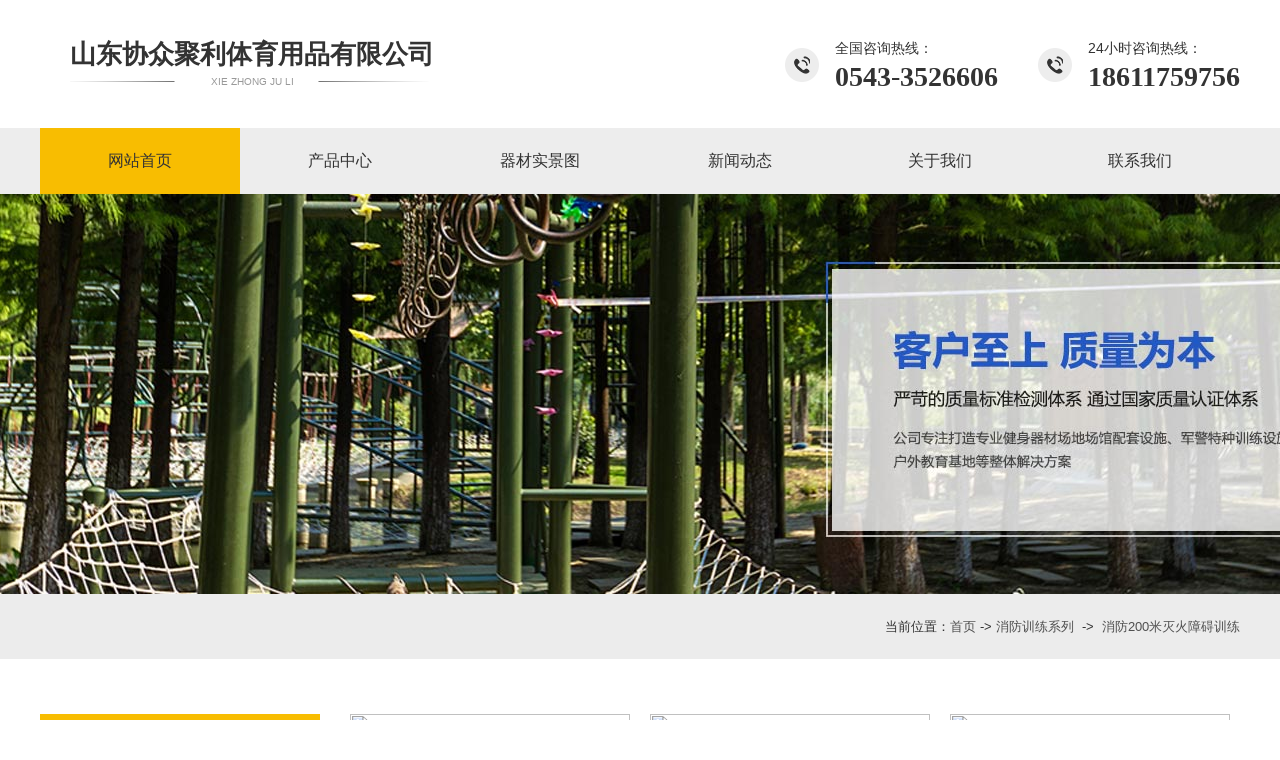

--- FILE ---
content_type: text/html
request_url: http://www.sdxzjl.com/sj/xfxl/xf200/
body_size: 5003
content:
<!DOCTYPE html PUBLIC "-//W3C//DTD XHTML 1.0 Transitional//EN" "http://www.w3.org/TR/xhtml1/DTD/xhtml1-transitional.dtd">
<html xmlns="http://www.w3.org/1999/xhtml">
<head>
<meta http-equiv="Content-Type" content="text/html; charset=gb2312" />
<title>消防200米灭火障碍训练</title>
<meta name="keywords" content="" />
<meta name="description" content="" />
<script charset="UTF-8" id="LA_COLLECT" src="//sdk.51.la/js-sdk-pro.min.js"></script>
<script>LA.init({id: "Jg9e7r77skY1JSXp",ck: "Jg9e7r77skY1JSXp"})</script>
<meta name="baidu-site-verification" content="code-kqwCOaRo5S" />
<link rel="stylesheet" type="text/css" href="/skin/css/basic.css">
<link rel="stylesheet" href="/skin/css/animate.min.css">
<link rel="stylesheet" href="/skin/css/ql.css">
<link rel="stylesheet" href="/skin/css/styles.css" type="text/css" />
<link rel="stylesheet" href="/skin/css/jquery-tool.css" type="text/css" />
<script type="text/javascript" src="/skin/js/jquery-1.8.2.min.js"></script>
<script type="text/javascript" src="/skin/js/jquery.tools.min.js"></script>
<script type="text/javascript" src="/skin/js/main.js"></script>
<script src="/skin/js/wow.min.js"></script>
<script src="/skin/js/jquery.SuperSlide.js"></script>
<script src="/skin/js/ql.js"></script>
<script type="text/javascript">
try {
var urlhash = window.location.hash;
if (!urlhash.match("fromapp"))
{
if ((navigator.userAgent.match(/(iPhone|iPod|Android|ios|iPad)/i)))
{
window.location="/e/wap/";
}
}
}
catch(err)
{
}
</script>

	</head>
	<body>
		<div m-id="178320">
			<div class="qilin-header">
				<div class="container clearfix">
<!--					
<div class="logo wow fadeInLeft  animated" style="visibility: visible; animation-name: fadeInLeft;">
						<a ><img src="/skin/images/logo.jpg" ></a>
					</div>
-->
					<div class="text wow zoomIn  animated" style="visibility: visible; animation-name: zoomIn;"><strong>山东协众聚利体育用品有限公司</strong><small>XIE ZHONG JU LI</small></div>
					<div class="tel wow fadeInRight  animated" style="visibility: visible; animation-name: fadeInRight;"><span>24小时咨询热线：</span><strong>18611759756</strong></div>
					<div class="tel wow fadeInRight  animated" style="visibility: visible; animation-name: fadeInRight;"><span>全国咨询热线：</span><strong>0543-3526606</strong></div>
				</div>
			</div>
			<div class="qilin-nav">
				<div class="container">
					<ul class="clearfix">
						<li class="active"> <a href="/"><span> 网站首页</span></a></li>

						
						<li class="dropdown">
							<a  target="_self"><span>产品中心</span></a>
							<ul class="dropdown-box">
							
<div class="pro-left-item"> <div class="tit"> <a href="/cp/snllxl/" class="item-a" > 室内力量系列</a> </div> </div>

<div class="pro-left-item"> <div class="tit"> <a href="/cp/dmtz/" class="item-a" > 地面拓展设备</a> </div> </div>

<div class="pro-left-item"> <div class="tit"> <a href="/cp/gkxl/" class="item-a" > 高空系列设备</a> </div> </div>

<div class="pro-left-item"> <div class="tit"> <a href="/cp/hwjc/" class="item-a" > 户外基础体能训练器材</a> </div> </div>

<div class="pro-left-item"> <div class="tit"> <a href="/cp/jqxlq/" class="item-a" > 警犬训练犬障碍系列</a> </div> </div>

<div class="pro-left-item"> <div class="tit"> <a href="/cp/jjxl/" class="item-a" > 军警系列</a> </div> </div>

<div class="pro-left-item"> <div class="tit"> <a href="/cp/xfxl/" class="item-a" > 消防训练系列</a> </div> </div>
	
							</ul>
						</li>
						<li class="dropdown">
							<a  target="_self"><span>器材实景图</span></a>
							<ul class="dropdown-box">
							
<div class="pro-left-item"> <div class="tit"> <a href="/sj/bd/" class="item-a" > 部队系列</a> </div> </div>

<div class="pro-left-item"> <div class="tit"> <a href="/sj/jqxl/" class="item-a" > 警犬训练系列</a> </div> </div>

<div class="pro-left-item"> <div class="tit"> <a href="/sj/jjxl/" class="item-a" > 军警训练系列</a> </div> </div>

<div class="pro-left-item"> <div class="tit"> <a href="/sj/pyxl/" class="item-a" > 攀岩系列</a> </div> </div>

<div class="pro-left-item"> <div class="tit"> <a href="/sj/sztz/" class="item-a" > 素质拓展</a> </div> </div>

<div class="pro-left-item"> <div class="tit"> <a href="/sj/xfxl/" class="item-a" > 消防训练系列</a> </div> </div>
	
							</ul>
						</li>

						<li class="dropdown ">
							<a  target="_self"><span>新闻动态</span></a>
							<ul class="dropdown-box">
								
<div class="pro-left-item"> <div class="tit"> <a href="/xw/news/" class="item-a" > 公司新闻</a> </div> </div>

<div class="pro-left-item"> <div class="tit"> <a href="/xw/wd/" class="item-a" > 行业资讯</a> </div> </div>
	
							</ul>
						</li>
						<li class="dropdown ">
							<a target="_self"><span>关于我们</span></a>
							<ul class="dropdown-box">
								
<div class="pro-left-item"> <div class="tit"> <a href="/jj/gsjj/" class="item-a" > 公司简介</a> </div> </div>
	
							</ul>
						</li>

	<li class="  "> <a href="/lx/lxwm/"><span> 联系我们</span></a></li>
					</ul>
				</div>
			</div>

<div class="nynewsbanner"></div>	
<div class="dqwz">
<div class="box">
<p>当前位置：<a href="/">首页</a>&nbsp;->&nbsp;<a href="/e/public/ClassUrl/?classid=168">消防训练系列 </a>&nbsp;->&nbsp;
<a href="/sj/xfxl/xf200/">消防200米灭火障碍训练</a></p></div>	
</div>

	
<div class="box" style="display:table;">
	
<div class="nyzc"><div id="content">	<div class="dhdbt">器材实景图</div>
	<ul class="expmenu">
					
				

					<li>
						<div class="header">
							<span class="label">部队系列</span>
							<span class="arrow down"></span>
						</div>
						<ul class="menu" style="display:none">
							
<li><a href="/sj/bd/zs/"> 部队联合训练设备</a></li>

<li><a href="/sj/bd/jctn/"> 基础体能训练设备</a></li>
						</ul>
					</li>
					
					
					<li>
						<div class="header">
							<span class="label">警犬训练系列<span>
							<span class="arrow down"></span>
						</div>
						<ul class="menu" style="display:none">
							
<li><a href="/sj/jqxl/qza/"> 犬障碍</a></li>

<li><a href="/sj/jqxl/qz/"> 犬障碍—2</a></li>
						</ul>
					</li>
					
					<li>
						<div class="header">
							<span class="label">军警训练系列</span>
							<span class="arrow down"></span>
						</div>
						<ul class="menu" style="display:none">
							
<li><a href="/sj/jjxl/za110/"> 110米障碍训练器材</a></li>

<li><a href="/sj/jjxl/dh400/"> 400米渡海登岛</a></li>

<li><a href="/sj/jjxl/za400/"> 400米障碍器材</a></li>

<li><a href="/sj/jjxl/csza/"> 城市障碍</a></li>

<li><a href="/sj/jjxl/ltf/"> 轮胎房</a></li>
						</ul>
					</li>
					
					<li><div class="header"><span class="label"><a href="/sj/pyxl/">攀岩系列</a></span></div></li>
					
					
					<li>
						<div class="header">
							<span class="label">素质拓展</span>
							<span class="arrow down"></span>
						</div>
						<ul class="menu" style="display:none">
							
<li><a href="/sj/sztz/dm/"> 地面拓展</a></li>

<li><a href="/sj/sztz/gk/"> 高空拓展</a></li>

<li><a href="/sj/sztz/ss/"> 水上拓展</a></li>

<li><a href="/sj/sztz/zk/"> 中空拓展</a></li>
						</ul>
					</li>
					
					
					
					<li>
						<div class="header">
							<span class="label">消防训练系列</span>
							<span class="arrow down"></span>
						</div>
						<ul class="menu" style="display:none">
							
<li><a href="/sj/xfxl/pphd/"> 攀爬横渡</a></li>

<li><a href="/sj/xfxl/ssjy/"> 绳索救援</a></li>

<li><a href="/sj/xfxl/xf200/"> 消防200米灭火障碍训练</a></li>

<li><a href="/sj/xfxl/xftl/"> 消防塔楼</a></li>
						</ul>
					</li>
					

				</ul>
		
		
		<div class="dhdbt"  style="margin-top: 20px;">产品分类</div>
			
				<ul class="expmenu">
					<li><div class="header"><span class="label"><a href="/cp/snllxl/">室内力量系列</a></span></div></li>
					<li><div class="header"><span class="label"><a href="/cp/dmtz/">地面拓展设备</a></span></div></li>
					<li><div class="header"><span class="label"><a href="/cp/gkxl/">高空系列设备</a></span></div></li>
					<li><div class="header"><span class="label"><a href="/cp/hwjc/">户外基础体能训练器材</a></span></div></li>
					<li><div class="header"><span class="label"><a href="/cp/jqxlq/">警犬训练犬障碍系列</a></span></div></li>

					<li>
						<div class="header">
							<span class="label">军警系列</span>
							<span class="arrow down"></span>
						</div>
						<ul class="menu" style="display:none">
							
<li><a href="/cp/jjxl/mkhzsxlfw/"> 模块化战术训练房屋（基础型）</a></li>

<li><a href="/cp/jjxl/110/"> 110米障碍训练设备</a></li>

<li><a href="/cp/jjxl/300m/"> 300米障碍训练设备</a></li>

<li><a href="/cp/jjxl/400m/"> 400米渡海登岛训练设备</a></li>

<li><a href="/cp/jjxl/500m/"> 500米障碍训练器材</a></li>

<li><a href="/cp/jjxl/kxy/"> 抗眩晕训练器</a></li>

<li><a href="/cp/jjxl/bdlhxl/"> 部队联合训练设备</a></li>

<li><a href="/cp/jjxl/csza/"> 城市障碍</a></li>

<li><a href="/cp/jjxl/gd400/"> 固定400米障碍训练设备</a></li>

<li><a href="/cp/jjxl/yd400/"> 移动400米障碍训练设备</a></li>

<li><a href="/cp/jjxl/jjjc/"> 军警基础训练器材</a></li>
						</ul>
					</li>
					
					<li>
						<div class="header">
							<span class="label">消防训练系列</span>
							<span class="arrow down"></span>
						</div>
						<ul class="menu" style="display:none">
							
<li><a href="/cp/xfxl/mh200/"> 灭火200米障碍训练设备</a></li>

<li><a href="/cp/xfxl/xfdt/"> 消防打铁比武训练设备</a></li>
						</ul>
					</li>

				</ul>
				

			<div style="clear: both;"></div>	
			
		<div class="dhdbt" style="margin-top: 20px;">联系方式</div>
			
			<div class="dz">
			<ul>
			<li><p>地址：</p><span>山东省滨州市杨柳雪镇</span></li>
			<li><p>电话：</p><span>0543-3526606</span></li>
			<li><p>热线：</p><span>18611759756</span></li>
			</ul>
			</div></div></div>
	
	<div class="nyyc">		
<div class="nylb" style="height:335px;">
			<a href="/sj/xfxl/xf200/2021-10-19/453.html">
			<div class="cptu" style="height:280px;"><img src="/d/file/sj/xfxl/xf200/2021-10-19/8fb71efe0b62c61a931eef98de23c788.jpg"   style="height:280px;"/></div>
			<div class="cpwz">昌平救援学院-200米障碍1</div>
			</a>	
		</div><div class="nylb" style="height:335px;">
			<a href="/sj/xfxl/xf200/2021-10-19/451.html">
			<div class="cptu" style="height:280px;"><img src="/d/file/sj/xfxl/xf200/2021-10-19/30d5c151c84211ca334c46779736c099.jpg"   style="height:280px;"/></div>
			<div class="cpwz">昌平救援学院-200米障碍</div>
			</a>	
		</div><div class="nylb" style="height:335px;">
			<a href="/sj/xfxl/xf200/2021-10-19/450.html">
			<div class="cptu" style="height:280px;"><img src="/d/file/sj/xfxl/xf200/2021-10-19/a7d34bab42e63a6c0126a77c29ae2b5b.jpg"   style="height:280px;"/></div>
			<div class="cpwz">陡坡冲刺</div>
			</a>	
		</div><div class="nylb" style="height:335px;">
			<a href="/sj/xfxl/xf200/2021-10-19/449.html">
			<div class="cptu" style="height:280px;"><img src="/d/file/sj/xfxl/xf200/2021-10-19/66bd758be9230fcf8c0860d05973b564.jpg"   style="height:280px;"/></div>
			<div class="cpwz">密林匍匐</div>
			</a>	
		</div><div class="nylb" style="height:335px;">
			<a href="/sj/xfxl/xf200/2021-10-19/448.html">
			<div class="cptu" style="height:280px;"><img src="/d/file/sj/xfxl/xf200/2021-10-19/1b1f14f74da8c03a1bca0f044f9c400a.jpg"   style="height:280px;"/></div>
			<div class="cpwz">峭壁吊绳</div>
			</a>	
		</div><div class="nylb" style="height:335px;">
			<a href="/sj/xfxl/xf200/2021-10-19/447.html">
			<div class="cptu" style="height:280px;"><img src="/d/file/sj/xfxl/xf200/2021-10-19/ada0ff4e2fff9983a7772771cc15fa90.jpg"   style="height:280px;"/></div>
			<div class="cpwz">高塔头跳跃</div>
			</a>	
		</div><div class="nylb" style="height:335px;">
			<a href="/sj/xfxl/xf200/2021-10-19/446.html">
			<div class="cptu" style="height:280px;"><img src="/d/file/sj/xfxl/xf200/2021-10-19/ffd74f82f8fba094ae516f279c1495bc.jpg"   style="height:280px;"/></div>
			<div class="cpwz">独木跨桥</div>
			</a>	
		</div><div class="nylb" style="height:335px;">
			<a href="/sj/xfxl/xf200/2021-10-19/445.html">
			<div class="cptu" style="height:280px;"><img src="/d/file/sj/xfxl/xf200/2021-10-19/5ae2b8d749230f7a2ae245badfea0376.jpg"   style="height:280px;"/></div>
			<div class="cpwz">高架速降</div>
			</a>	
		</div><div class="nylb" style="height:335px;">
			<a href="/sj/xfxl/xf200/2021-10-19/444.html">
			<div class="cptu" style="height:280px;"><img src="/d/file/sj/xfxl/xf200/2021-10-19/28b971dbc8e8cda9c52f8c52ac753665.jpg"   style="height:280px;"/></div>
			<div class="cpwz">200米障碍</div>
			</a>	
		</div>  
<div class="pageBox pTB20"> </div>
	</div>
	
	
	
</div>	
<div m-id="178321">
			<div class="qilin-footer">
				<div class="container clearfix">
					<div class="qilin-footer-nav">
						<ul>
							<li><a href="/cp/dmtz/">产品中心</a></li>
							<li><a href="/sj/bd/">器材实景图</a></li>
							<li><a href="/xw/news/">新闻动态</a></li>
							<li><a href="/jj/gsjj/">关于我们</a></li>
							<li><a href="/lx/lxwm/">联系我们</a></li>
						</ul>
						<p><strong>0543-3526606&nbsp;18611759756</strong></p>
					</div>
					<div class="qilin-footer-info">
						<p class="i1"><strong>地址：</strong><br>山东省滨州市滨城区杨柳雪镇</p>
						<p class="i2"><strong>邮箱：</strong><br>sdxzjltyyp@163.com</p>
<p>山东协众聚利体育用品有限公司&#169;版权所有 &nbsp;&nbsp;<br><a href="http://www.hatoe.net/"  target="_blank" style="color:#fff;"> 滨州网站建设：山东华拓</a><br>


<a target="_blank" href="http://www.beian.gov.cn/portal/registerSystemInfo?recordcode=37160202000723" style="display:inline-block;text-decoration:none;height:25px;line-height:25px;">
<img src="/skin/images/beian.png" style="float:left;"/> &nbsp;&nbsp;&nbsp;&nbsp;鲁公网安备 37160202000723
</a><br>

网站备案号：<a href="https://beian.miit.gov.cn/"  target="_blank" style="color:#fff;">鲁ICP备2021041896号-1</a>
<a target="_blank"  href="https://v6.51.la/land/Jg9e7r77skY1JSXp"><img src="https://sdk.51.la/icon/3-1.png"></a>
</p>
					</div>
					<div class="qilin-footer-ewm">
						<ul>
							<li>
								<div class="img-center"><img src="/skin/images/ewm2.jpg"></div>
								<div class="text">微信二维码</div>
							</li>
							<li>
								<div class="img-center"><img src="/skin/images/ma.jpg"></div>
								<div class="text">手机站二维码</div>
							</li>
						</ul>
					</div>
				</div>
			</div>
			
			<div class="sb_copyright"></div>
		</div>
		
	


<div class="dbms">
<div class="box">


<p>山东协众聚利体育用品有限公司是一家从事大型各类拓展、军警训练设施、犬障碍设施、常规体育器材等器材生产、销售的专业公司，服务热线：18611759756</p>

</div>	
</div>

<style>
	.dbms{min-width: 1200px; width: 100%; height: 55px; line-height: 55px; background:#464646; color:#000; overflow: hidden;}
.dbms p{color:#000; font-size:14px !important;}
.dbms p span{color:#000; font-size:14px !important;}
	.dbms a{ color: #939393;}
	.box{width:1200px; margin: 0 auto;}
</style>

	<script>
			$('.qilin-slideBox').slide({
				titCell: '.hd ul',
				mainCell: '.bd ul',
				effect: 'fold',
				autoPlay: true,
				autoPage: '<li></li>'
			});

			$('.in-case').slide({
				titCell: '.hd li',
				mainCell: '.bd',
				effect: 'fold'
			});
			$('.in-kehu').slide({
				mainCell: '.bd',
				effect: 'leftLoop',
				autoPlay: true,
				vis: 2
			});
			$('.qilin-news').slide({});
			$('.in-qyfc').slide({
				mainCell: '.bd ul',
				autoPlay: true,
				effect: 'leftMarquee',
				vis: 5,
				interTime: 50,
				trigger: 'click'
			});
		</script>

	</body>
</html>

--- FILE ---
content_type: text/css
request_url: http://www.sdxzjl.com/skin/css/basic.css
body_size: 15534
content:
/*web-icons.min.css*/
@font-face{font-family:'Web Icons';font-style:normal;font-weight:400;src:url(/Public/Static/fonts/web-icons/web-icons.eot);src:url(/Public/Static/fonts/web-icons/web-icons.eot) format('embedded-opentype'),url(/Public/Static/fonts/web-icons/web-icons.woff2) format('woff2'),url(/Public/Static/fonts/web-icons/web-icons.woff) format('woff'),url(/Public/Static/fonts/web-icons/web-icons.ttf) format('truetype'),url(/Public/Static/fonts/web-icons/web-icons.svg) format('svg')}[class*=" wb-"],[class^=wb-]{position:relative;display:inline-block;font-family:'Web Icons';font-style:normal;font-weight:400;-webkit-transform:translate(0,0);-ms-transform:translate(0,0);-o-transform:translate(0,0);transform:translate(0,0);text-rendering:auto;speak:none;-webkit-font-smoothing:antialiased;-moz-osx-font-smoothing:grayscale}.wb-dashboard:before{content:"\f101"}.wb-inbox:before{content:"\f102"}.wb-cloud:before{content:"\f103"}.wb-bell:before{content:"\f104"}.wb-book:before{content:"\f105"}.wb-bookmark:before{content:"\f106"}.wb-tag:before{content:"\f107"}.wb-library:before{content:"\f108"}.wb-share:before{content:"\f109"}.wb-reply:before{content:"\f10a"}.wb-refresh:before{content:"\f10b"}.wb-move:before{content:"\f10c"}.wb-chat:before{content:"\f10d"}.wb-chat-working:before{content:"\f10e"}.wb-chat-text:before{content:"\f10f"}.wb-chat-group:before{content:"\f110"}.wb-envelope:before{content:"\f111"}.wb-envelope-open:before{content:"\f112"}.wb-user:before{content:"\f113"}.wb-user-circle:before{content:"\f114"}.wb-users:before{content:"\f115"}.wb-user-add:before{content:"\f116"}.wb-grid-9:before{content:"\f117"}.wb-grid-4:before{content:"\f118"}.wb-menu:before{content:"\f119"}.wb-layout:before{content:"\f11a"}.wb-fullscreen:before{content:"\f11b"}.wb-fullscreen-exit:before{content:"\f11c"}.wb-expand:before{content:"\f11d"}.wb-contract:before{content:"\f11e"}.wb-arrow-expand:before{content:"\f11f"}.wb-arrow-shrink:before{content:"\f120"}.wb-desktop:before{content:"\f121"}.wb-mobile:before{content:"\f122"}.wb-signal:before{content:"\f123"}.wb-power:before{content:"\f124"}.wb-more-horizontal:before{content:"\f125"}.wb-more-vertical:before{content:"\f126"}.wb-globe:before{content:"\f127"}.wb-map:before{content:"\f128"}.wb-flag:before{content:"\f129"}.wb-pie-chart:before{content:"\f12a"}.wb-stats-bars:before{content:"\f12b"}.wb-pluse:before{content:"\f12c"}.wb-home:before{content:"\f12d"}.wb-shopping-cart:before{content:"\f12e"}.wb-payment:before{content:"\f12f"}.wb-briefcase:before{content:"\f130"}.wb-search:before{content:"\f131"}.wb-zoom-in:before{content:"\f132"}.wb-zoom-out:before{content:"\f133"}.wb-download:before{content:"\f134"}.wb-upload:before{content:"\f135"}.wb-sort-asc:before{content:"\f136"}.wb-sort-des:before{content:"\f137"}.wb-graph-up:before{content:"\f138"}.wb-graph-down:before{content:"\f139"}.wb-replay:before{content:"\f13a"}.wb-edit:before{content:"\f13b"}.wb-pencil:before{content:"\f13c"}.wb-rubber:before{content:"\f13d"}.wb-crop:before{content:"\f13e"}.wb-eye:before{content:"\f13f"}.wb-eye-close:before{content:"\f140"}.wb-image:before{content:"\f141"}.wb-gallery:before{content:"\f142"}.wb-video:before{content:"\f143"}.wb-camera:before{content:"\f144"}.wb-folder:before{content:"\f145"}.wb-clipboard:before{content:"\f146"}.wb-order:before{content:"\f147"}.wb-file:before{content:"\f148"}.wb-copy:before{content:"\f149"}.wb-add-file:before{content:"\f14a"}.wb-print:before{content:"\f14b"}.wb-calendar:before{content:"\f14c"}.wb-time:before{content:"\f14d"}.wb-trash:before{content:"\f14e"}.wb-plugin:before{content:"\f14f"}.wb-extension:before{content:"\f150"}.wb-memory:before{content:"\f151"}.wb-settings:before{content:"\f152"}.wb-scissor:before{content:"\f153"}.wb-wrench:before{content:"\f154"}.wb-hammer:before{content:"\f155"}.wb-lock:before{content:"\f156"}.wb-unlock:before{content:"\f157"}.wb-volume-low:before{content:"\f158"}.wb-volume-high:before{content:"\f159"}.wb-volume-off:before{content:"\f15a"}.wb-pause:before{content:"\f15b"}.wb-play:before{content:"\f15c"}.wb-stop:before{content:"\f15d"}.wb-musical:before{content:"\f15e"}.wb-random:before{content:"\f15f"}.wb-reload:before{content:"\f160"}.wb-loop:before{content:"\f161"}.wb-text:before{content:"\f162"}.wb-bold:before{content:"\f163"}.wb-italic:before{content:"\f164"}.wb-underline:before{content:"\f165"}.wb-format-clear:before{content:"\f166"}.wb-text-type:before{content:"\f167"}.wb-table:before{content:"\f168"}.wb-attach-file:before{content:"\f169"}.wb-paperclip:before{content:"\f16a"}.wb-link-intact:before{content:"\f16b"}.wb-link:before{content:"\f16c"}.wb-link-broken:before{content:"\f16d"}.wb-indent-increase:before{content:"\f16e"}.wb-indent-decrease:before{content:"\f16f"}.wb-align-justify:before{content:"\f170"}.wb-align-left:before{content:"\f171"}.wb-align-center:before{content:"\f172"}.wb-align-right:before{content:"\f173"}.wb-list-numbered:before{content:"\f174"}.wb-list-bulleted:before{content:"\f175"}.wb-list:before{content:"\f176"}.wb-emoticon:before{content:"\f177"}.wb-quote-right:before{content:"\f178"}.wb-code:before{content:"\f179"}.wb-code-working:before{content:"\f17a"}.wb-code-unfold:before{content:"\f17b"}.wb-chevron-right:before{content:"\f17c"}.wb-chevron-left:before{content:"\f17d"}.wb-chevron-left-mini:before{content:"\f17e"}.wb-chevron-right-mini:before{content:"\f17f"}.wb-chevron-up:before{content:"\f180"}.wb-chevron-down:before{content:"\f181"}.wb-chevron-up-mini:before{content:"\f182"}.wb-chevron-down-mini:before{content:"\f183"}.wb-arrow-left:before{content:"\f184"}.wb-arrow-right:before{content:"\f185"}.wb-arrow-up:before{content:"\f186"}.wb-arrow-down:before{content:"\f187"}.wb-dropdown:before{content:"\f188"}.wb-dropup:before{content:"\f189"}.wb-dropright:before{content:"\f18a"}.wb-dropleft:before{content:"\f18b"}.wb-sort-vertical:before{content:"\f18c"}.wb-triangle-left:before{content:"\f18d"}.wb-triangle-right:before{content:"\f18e"}.wb-triangle-down:before{content:"\f18f"}.wb-triangle-up:before{content:"\f190"}.wb-check-circle:before{content:"\f191"}.wb-check:before{content:"\f192"}.wb-check-mini:before{content:"\f193"}.wb-close:before{content:"\f194"}.wb-close-mini:before{content:"\f195"}.wb-plus-circle:before{content:"\f196"}.wb-plus:before{content:"\f197"}.wb-minus-circle:before{content:"\f198"}.wb-minus:before{content:"\f199"}.wb-alert-circle:before{content:"\f19a"}.wb-alert:before{content:"\f19b"}.wb-help-circle:before{content:"\f19c"}.wb-help:before{content:"\f19d"}.wb-info-circle:before{content:"\f19e"}.wb-info:before{content:"\f19f"}.wb-warning:before{content:"\f1a0"}.wb-heart:before{content:"\f1a1"}.wb-heart-outline:before{content:"\f1a2"}.wb-star:before{content:"\f1a3"}.wb-star-half:before{content:"\f1a4"}.wb-star-outline:before{content:"\f1a5"}.wb-thumb-up:before{content:"\f1a6"}.wb-thumb-down:before{content:"\f1a7"}.wb-small-point:before{content:"\f1a8"}.wb-medium-point:before{content:"\f1a9"}.wb-large-point:before{content:"\f1aa"}
/*font-awesome.min.css*/
/*!
 *  Font Awesome 4.2.0 by @davegandy - http://fontawesome.io - @fontawesome
 *  License - http://fontawesome.io/license (Font: SIL OFL 1.1, CSS: MIT License)
 */[class*=" fa-"],[class^=fa-]{position:relative;display:inline-block;font-family:FontAwesome;font-style:normal;font-weight:400;-webkit-transform:translate(0,0);-ms-transform:translate(0,0);-o-transform:translate(0,0);transform:translate(0,0);text-rendering:auto;speak:none;-webkit-font-smoothing:antialiased;-moz-osx-font-smoothing:grayscale}@font-face{font-family:FontAwesome;font-style:normal;font-weight:400;src:url(/Public/Static/fonts/font-awesome/fontawesome-webfont.eot);src:url(/Public/Static/fonts/font-awesome/fontawesome-webfont.eot) format('embedded-opentype'),url(/Public/Static/fonts/font-awesome/fontawesome-webfont.woff2) format('woff2'),url(/Public/Static/fonts/font-awesome/fontawesome-webfont.woff) format('woff'),url(/Public/Static/fonts/font-awesome/fontawesome-webfont.ttf) format('truetype'),url(/Public/Static/fonts/font-awesome/fontawesome-webfont.svg) format('svg')}.fa-glass:before{content:"\f000"}.fa-music:before{content:"\f001"}.fa-search:before{content:"\f002"}.fa-envelope-o:before{content:"\f003"}.fa-heart:before{content:"\f004"}.fa-star:before{content:"\f005"}.fa-star-o:before{content:"\f006"}.fa-user:before{content:"\f007"}.fa-film:before{content:"\f008"}.fa-th-large:before{content:"\f009"}.fa-th:before{content:"\f00a"}.fa-th-list:before{content:"\f00b"}.fa-check:before{content:"\f00c"}.fa-close:before,.fa-remove:before,.fa-times:before{content:"\f00d"}.fa-search-plus:before{content:"\f00e"}.fa-search-minus:before{content:"\f010"}.fa-power-off:before{content:"\f011"}.fa-signal:before{content:"\f012"}.fa-cog:before,.fa-gear:before{content:"\f013"}.fa-trash-o:before{content:"\f014"}.fa-home:before{content:"\f015"}.fa-file-o:before{content:"\f016"}.fa-clock-o:before{content:"\f017"}.fa-road:before{content:"\f018"}.fa-download:before{content:"\f019"}.fa-arrow-circle-o-down:before{content:"\f01a"}.fa-arrow-circle-o-up:before{content:"\f01b"}.fa-inbox:before{content:"\f01c"}.fa-play-circle-o:before{content:"\f01d"}.fa-repeat:before,.fa-rotate-right:before{content:"\f01e"}.fa-refresh:before{content:"\f021"}.fa-list-alt:before{content:"\f022"}.fa-lock:before{content:"\f023"}.fa-flag:before{content:"\f024"}.fa-headphones:before{content:"\f025"}.fa-volume-off:before{content:"\f026"}.fa-volume-down:before{content:"\f027"}.fa-volume-up:before{content:"\f028"}.fa-qrcode:before{content:"\f029"}.fa-barcode:before{content:"\f02a"}.fa-tag:before{content:"\f02b"}.fa-tags:before{content:"\f02c"}.fa-book:before{content:"\f02d"}.fa-bookmark:before{content:"\f02e"}.fa-print:before{content:"\f02f"}.fa-camera:before{content:"\f030"}.fa-font:before{content:"\f031"}.fa-bold:before{content:"\f032"}.fa-italic:before{content:"\f033"}.fa-text-height:before{content:"\f034"}.fa-text-width:before{content:"\f035"}.fa-align-left:before{content:"\f036"}.fa-align-center:before{content:"\f037"}.fa-align-right:before{content:"\f038"}.fa-align-justify:before{content:"\f039"}.fa-list:before{content:"\f03a"}.fa-dedent:before,.fa-outdent:before{content:"\f03b"}.fa-indent:before{content:"\f03c"}.fa-video-camera:before{content:"\f03d"}.fa-image:before,.fa-photo:before,.fa-picture-o:before{content:"\f03e"}.fa-pencil:before{content:"\f040"}.fa-map-marker:before{content:"\f041"}.fa-adjust:before{content:"\f042"}.fa-tint:before{content:"\f043"}.fa-edit:before,.fa-pencil-square-o:before{content:"\f044"}.fa-share-square-o:before{content:"\f045"}.fa-check-square-o:before{content:"\f046"}.fa-arrows:before{content:"\f047"}.fa-step-backward:before{content:"\f048"}.fa-fast-backward:before{content:"\f049"}.fa-backward:before{content:"\f04a"}.fa-play:before{content:"\f04b"}.fa-pause:before{content:"\f04c"}.fa-stop:before{content:"\f04d"}.fa-forward:before{content:"\f04e"}.fa-fast-forward:before{content:"\f050"}.fa-step-forward:before{content:"\f051"}.fa-eject:before{content:"\f052"}.fa-chevron-left:before{content:"\f053"}.fa-chevron-right:before{content:"\f054"}.fa-plus-circle:before{content:"\f055"}.fa-minus-circle:before{content:"\f056"}.fa-times-circle:before{content:"\f057"}.fa-check-circle:before{content:"\f058"}.fa-question-circle:before{content:"\f059"}.fa-info-circle:before{content:"\f05a"}.fa-crosshairs:before{content:"\f05b"}.fa-times-circle-o:before{content:"\f05c"}.fa-check-circle-o:before{content:"\f05d"}.fa-ban:before{content:"\f05e"}.fa-arrow-left:before{content:"\f060"}.fa-arrow-right:before{content:"\f061"}.fa-arrow-up:before{content:"\f062"}.fa-arrow-down:before{content:"\f063"}.fa-mail-forward:before,.fa-share:before{content:"\f064"}.fa-expand:before{content:"\f065"}.fa-compress:before{content:"\f066"}.fa-plus:before{content:"\f067"}.fa-minus:before{content:"\f068"}.fa-asterisk:before{content:"\f069"}.fa-exclamation-circle:before{content:"\f06a"}.fa-gift:before{content:"\f06b"}.fa-leaf:before{content:"\f06c"}.fa-fire:before{content:"\f06d"}.fa-eye:before{content:"\f06e"}.fa-eye-slash:before{content:"\f070"}.fa-exclamation-triangle:before,.fa-warning:before{content:"\f071"}.fa-plane:before{content:"\f072"}.fa-calendar:before{content:"\f073"}.fa-random:before{content:"\f074"}.fa-comment:before{content:"\f075"}.fa-magnet:before{content:"\f076"}.fa-chevron-up:before{content:"\f077"}.fa-chevron-down:before{content:"\f078"}.fa-retweet:before{content:"\f079"}.fa-shopping-cart:before{content:"\f07a"}.fa-folder:before{content:"\f07b"}.fa-folder-open:before{content:"\f07c"}.fa-arrows-v:before{content:"\f07d"}.fa-arrows-h:before{content:"\f07e"}.fa-bar-chart-o:before,.fa-bar-chart:before{content:"\f080"}.fa-twitter-square:before{content:"\f081"}.fa-facebook-square:before{content:"\f082"}.fa-camera-retro:before{content:"\f083"}.fa-key:before{content:"\f084"}.fa-cogs:before,.fa-gears:before{content:"\f085"}.fa-comments:before{content:"\f086"}.fa-thumbs-o-up:before{content:"\f087"}.fa-thumbs-o-down:before{content:"\f088"}.fa-star-half:before{content:"\f089"}.fa-heart-o:before{content:"\f08a"}.fa-sign-out:before{content:"\f08b"}.fa-linkedin-square:before{content:"\f08c"}.fa-thumb-tack:before{content:"\f08d"}.fa-external-link:before{content:"\f08e"}.fa-sign-in:before{content:"\f090"}.fa-trophy:before{content:"\f091"}.fa-github-square:before{content:"\f092"}.fa-upload:before{content:"\f093"}.fa-lemon-o:before{content:"\f094"}.fa-phone:before{content:"\f095"}.fa-square-o:before{content:"\f096"}.fa-bookmark-o:before{content:"\f097"}.fa-phone-square:before{content:"\f098"}.fa-twitter:before{content:"\f099"}.fa-facebook-f:before,.fa-facebook:before{content:"\f09a"}.fa-github:before{content:"\f09b"}.fa-unlock:before{content:"\f09c"}.fa-credit-card:before{content:"\f09d"}.fa-feed:before,.fa-rss:before{content:"\f09e"}.fa-hdd-o:before{content:"\f0a0"}.fa-bullhorn:before{content:"\f0a1"}.fa-bell:before{content:"\f0f3"}.fa-certificate:before{content:"\f0a3"}.fa-hand-o-right:before{content:"\f0a4"}.fa-hand-o-left:before{content:"\f0a5"}.fa-hand-o-up:before{content:"\f0a6"}.fa-hand-o-down:before{content:"\f0a7"}.fa-arrow-circle-left:before{content:"\f0a8"}.fa-arrow-circle-right:before{content:"\f0a9"}.fa-arrow-circle-up:before{content:"\f0aa"}.fa-arrow-circle-down:before{content:"\f0ab"}.fa-globe:before{content:"\f0ac"}.fa-wrench:before{content:"\f0ad"}.fa-tasks:before{content:"\f0ae"}.fa-filter:before{content:"\f0b0"}.fa-briefcase:before{content:"\f0b1"}.fa-arrows-alt:before{content:"\f0b2"}.fa-group:before,.fa-users:before{content:"\f0c0"}.fa-chain:before,.fa-link:before{content:"\f0c1"}.fa-cloud:before{content:"\f0c2"}.fa-flask:before{content:"\f0c3"}.fa-cut:before,.fa-scissors:before{content:"\f0c4"}.fa-copy:before,.fa-files-o:before{content:"\f0c5"}.fa-paperclip:before{content:"\f0c6"}.fa-floppy-o:before,.fa-save:before{content:"\f0c7"}.fa-square:before{content:"\f0c8"}.fa-bars:before,.fa-navicon:before,.fa-reorder:before{content:"\f0c9"}.fa-list-ul:before{content:"\f0ca"}.fa-list-ol:before{content:"\f0cb"}.fa-strikethrough:before{content:"\f0cc"}.fa-underline:before{content:"\f0cd"}.fa-table:before{content:"\f0ce"}.fa-magic:before{content:"\f0d0"}.fa-truck:before{content:"\f0d1"}.fa-pinterest:before{content:"\f0d2"}.fa-pinterest-square:before{content:"\f0d3"}.fa-google-plus-square:before{content:"\f0d4"}.fa-google-plus:before{content:"\f0d5"}.fa-money:before{content:"\f0d6"}.fa-caret-down:before{content:"\f0d7"}.fa-caret-up:before{content:"\f0d8"}.fa-caret-left:before{content:"\f0d9"}.fa-caret-right:before{content:"\f0da"}.fa-columns:before{content:"\f0db"}.fa-sort:before,.fa-unsorted:before{content:"\f0dc"}.fa-sort-desc:before,.fa-sort-down:before{content:"\f0dd"}.fa-sort-asc:before,.fa-sort-up:before{content:"\f0de"}.fa-envelope:before{content:"\f0e0"}.fa-linkedin:before{content:"\f0e1"}.fa-rotate-left:before,.fa-undo:before{content:"\f0e2"}.fa-gavel:before,.fa-legal:before{content:"\f0e3"}.fa-dashboard:before,.fa-tachometer:before{content:"\f0e4"}.fa-comment-o:before{content:"\f0e5"}.fa-comments-o:before{content:"\f0e6"}.fa-bolt:before,.fa-flash:before{content:"\f0e7"}.fa-sitemap:before{content:"\f0e8"}.fa-umbrella:before{content:"\f0e9"}.fa-clipboard:before,.fa-paste:before{content:"\f0ea"}.fa-lightbulb-o:before{content:"\f0eb"}.fa-exchange:before{content:"\f0ec"}.fa-cloud-download:before{content:"\f0ed"}.fa-cloud-upload:before{content:"\f0ee"}.fa-user-md:before{content:"\f0f0"}.fa-stethoscope:before{content:"\f0f1"}.fa-suitcase:before{content:"\f0f2"}.fa-bell-o:before{content:"\f0a2"}.fa-coffee:before{content:"\f0f4"}.fa-cutlery:before{content:"\f0f5"}.fa-file-text-o:before{content:"\f0f6"}.fa-building-o:before{content:"\f0f7"}.fa-hospital-o:before{content:"\f0f8"}.fa-ambulance:before{content:"\f0f9"}.fa-medkit:before{content:"\f0fa"}.fa-fighter-jet:before{content:"\f0fb"}.fa-beer:before{content:"\f0fc"}.fa-h-square:before{content:"\f0fd"}.fa-plus-square:before{content:"\f0fe"}.fa-angle-double-left:before{content:"\f100"}.fa-angle-double-right:before{content:"\f101"}.fa-angle-double-up:before{content:"\f102"}.fa-angle-double-down:before{content:"\f103"}.fa-angle-left:before{content:"\f104"}.fa-angle-right:before{content:"\f105"}.fa-angle-up:before{content:"\f106"}.fa-angle-down:before{content:"\f107"}.fa-desktop:before{content:"\f108"}.fa-laptop:before{content:"\f109"}.fa-tablet:before{content:"\f10a"}.fa-mobile-phone:before,.fa-mobile:before{content:"\f10b"}.fa-circle-o:before{content:"\f10c"}.fa-quote-left:before{content:"\f10d"}.fa-quote-right:before{content:"\f10e"}.fa-spinner:before{content:"\f110"}.fa-circle:before{content:"\f111"}.fa-mail-reply:before,.fa-reply:before{content:"\f112"}.fa-github-alt:before{content:"\f113"}.fa-folder-o:before{content:"\f114"}.fa-folder-open-o:before{content:"\f115"}.fa-smile-o:before{content:"\f118"}.fa-frown-o:before{content:"\f119"}.fa-meh-o:before{content:"\f11a"}.fa-gamepad:before{content:"\f11b"}.fa-keyboard-o:before{content:"\f11c"}.fa-flag-o:before{content:"\f11d"}.fa-flag-checkered:before{content:"\f11e"}.fa-terminal:before{content:"\f120"}.fa-code:before{content:"\f121"}.fa-mail-reply-all:before,.fa-reply-all:before{content:"\f122"}.fa-star-half-empty:before,.fa-star-half-full:before,.fa-star-half-o:before{content:"\f123"}.fa-location-arrow:before{content:"\f124"}.fa-crop:before{content:"\f125"}.fa-code-fork:before{content:"\f126"}.fa-chain-broken:before,.fa-unlink:before{content:"\f127"}.fa-question:before{content:"\f128"}.fa-info:before{content:"\f129"}.fa-exclamation:before{content:"\f12a"}.fa-superscript:before{content:"\f12b"}.fa-subscript:before{content:"\f12c"}.fa-eraser:before{content:"\f12d"}.fa-puzzle-piece:before{content:"\f12e"}.fa-microphone:before{content:"\f130"}.fa-microphone-slash:before{content:"\f131"}.fa-shield:before{content:"\f132"}.fa-calendar-o:before{content:"\f133"}.fa-fire-extinguisher:before{content:"\f134"}.fa-rocket:before{content:"\f135"}.fa-maxcdn:before{content:"\f136"}.fa-chevron-circle-left:before{content:"\f137"}.fa-chevron-circle-right:before{content:"\f138"}.fa-chevron-circle-up:before{content:"\f139"}.fa-chevron-circle-down:before{content:"\f13a"}.fa-html5:before{content:"\f13b"}.fa-css3:before{content:"\f13c"}.fa-anchor:before{content:"\f13d"}.fa-unlock-alt:before{content:"\f13e"}.fa-bullseye:before{content:"\f140"}.fa-ellipsis-h:before{content:"\f141"}.fa-ellipsis-v:before{content:"\f142"}.fa-rss-square:before{content:"\f143"}.fa-play-circle:before{content:"\f144"}.fa-ticket:before{content:"\f145"}.fa-minus-square:before{content:"\f146"}.fa-minus-square-o:before{content:"\f147"}.fa-level-up:before{content:"\f148"}.fa-level-down:before{content:"\f149"}.fa-check-square:before{content:"\f14a"}.fa-pencil-square:before{content:"\f14b"}.fa-external-link-square:before{content:"\f14c"}.fa-share-square:before{content:"\f14d"}.fa-compass:before{content:"\f14e"}.fa-caret-square-o-down:before,.fa-toggle-down:before{content:"\f150"}.fa-caret-square-o-up:before,.fa-toggle-up:before{content:"\f151"}.fa-caret-square-o-right:before,.fa-toggle-right:before{content:"\f152"}.fa-eur:before,.fa-euro:before{content:"\f153"}.fa-gbp:before{content:"\f154"}.fa-dollar:before,.fa-usd:before{content:"\f155"}.fa-inr:before,.fa-rupee:before{content:"\f156"}.fa-cny:before,.fa-jpy:before,.fa-rmb:before,.fa-yen:before{content:"\f157"}.fa-rouble:before,.fa-rub:before,.fa-ruble:before{content:"\f158"}.fa-krw:before,.fa-won:before{content:"\f159"}.fa-bitcoin:before,.fa-btc:before{content:"\f15a"}.fa-file:before{content:"\f15b"}.fa-file-text:before{content:"\f15c"}.fa-sort-alpha-asc:before{content:"\f15d"}.fa-sort-alpha-desc:before{content:"\f15e"}.fa-sort-amount-asc:before{content:"\f160"}.fa-sort-amount-desc:before{content:"\f161"}.fa-sort-numeric-asc:before{content:"\f162"}.fa-sort-numeric-desc:before{content:"\f163"}.fa-thumbs-up:before{content:"\f164"}.fa-thumbs-down:before{content:"\f165"}.fa-youtube-square:before{content:"\f166"}.fa-youtube:before{content:"\f167"}.fa-xing:before{content:"\f168"}.fa-xing-square:before{content:"\f169"}.fa-youtube-play:before{content:"\f16a"}.fa-dropbox:before{content:"\f16b"}.fa-stack-overflow:before{content:"\f16c"}.fa-instagram:before{content:"\f16d"}.fa-flickr:before{content:"\f16e"}.fa-adn:before{content:"\f170"}.fa-bitbucket:before{content:"\f171"}.fa-bitbucket-square:before{content:"\f172"}.fa-tumblr:before{content:"\f173"}.fa-tumblr-square:before{content:"\f174"}.fa-long-arrow-down:before{content:"\f175"}.fa-long-arrow-up:before{content:"\f176"}.fa-long-arrow-left:before{content:"\f177"}.fa-long-arrow-right:before{content:"\f178"}.fa-apple:before{content:"\f179"}.fa-windows:before{content:"\f17a"}.fa-android:before{content:"\f17b"}.fa-linux:before{content:"\f17c"}.fa-dribbble:before{content:"\f17d"}.fa-skype:before{content:"\f17e"}.fa-foursquare:before{content:"\f180"}.fa-trello:before{content:"\f181"}.fa-female:before{content:"\f182"}.fa-male:before{content:"\f183"}.fa-gittip:before,.fa-gratipay:before{content:"\f184"}.fa-sun-o:before{content:"\f185"}.fa-moon-o:before{content:"\f186"}.fa-archive:before{content:"\f187"}.fa-bug:before{content:"\f188"}.fa-vk:before{content:"\f189"}.fa-weibo:before{content:"\f18a"}.fa-renren:before{content:"\f18b"}.fa-pagelines:before{content:"\f18c"}.fa-stack-exchange:before{content:"\f18d"}.fa-arrow-circle-o-right:before{content:"\f18e"}.fa-arrow-circle-o-left:before{content:"\f190"}.fa-caret-square-o-left:before,.fa-toggle-left:before{content:"\f191"}.fa-dot-circle-o:before{content:"\f192"}.fa-wheelchair:before{content:"\f193"}.fa-vimeo-square:before{content:"\f194"}.fa-try:before,.fa-turkish-lira:before{content:"\f195"}.fa-plus-square-o:before{content:"\f196"}.fa-space-shuttle:before{content:"\f197"}.fa-slack:before{content:"\f198"}.fa-envelope-square:before{content:"\f199"}.fa-wordpress:before{content:"\f19a"}.fa-openid:before{content:"\f19b"}.fa-bank:before,.fa-institution:before,.fa-university:before{content:"\f19c"}.fa-graduation-cap:before,.fa-mortar-board:before{content:"\f19d"}.fa-yahoo:before{content:"\f19e"}.fa-google:before{content:"\f1a0"}.fa-reddit:before{content:"\f1a1"}.fa-reddit-square:before{content:"\f1a2"}.fa-stumbleupon-circle:before{content:"\f1a3"}.fa-stumbleupon:before{content:"\f1a4"}.fa-delicious:before{content:"\f1a5"}.fa-digg:before{content:"\f1a6"}.fa-pied-piper:before{content:"\f1a7"}.fa-pied-piper-alt:before{content:"\f1a8"}.fa-drupal:before{content:"\f1a9"}.fa-joomla:before{content:"\f1aa"}.fa-language:before{content:"\f1ab"}.fa-fax:before{content:"\f1ac"}.fa-building:before{content:"\f1ad"}.fa-child:before{content:"\f1ae"}.fa-paw:before{content:"\f1b0"}.fa-spoon:before{content:"\f1b1"}.fa-cube:before{content:"\f1b2"}.fa-cubes:before{content:"\f1b3"}.fa-behance:before{content:"\f1b4"}.fa-behance-square:before{content:"\f1b5"}.fa-steam:before{content:"\f1b6"}.fa-steam-square:before{content:"\f1b7"}.fa-recycle:before{content:"\f1b8"}.fa-automobile:before,.fa-car:before{content:"\f1b9"}.fa-cab:before,.fa-taxi:before{content:"\f1ba"}.fa-tree:before{content:"\f1bb"}.fa-spotify:before{content:"\f1bc"}.fa-deviantart:before{content:"\f1bd"}.fa-soundcloud:before{content:"\f1be"}.fa-database:before{content:"\f1c0"}.fa-file-pdf-o:before{content:"\f1c1"}.fa-file-word-o:before{content:"\f1c2"}.fa-file-excel-o:before{content:"\f1c3"}.fa-file-powerpoint-o:before{content:"\f1c4"}.fa-file-image-o:before,.fa-file-photo-o:before,.fa-file-picture-o:before{content:"\f1c5"}.fa-file-archive-o:before,.fa-file-zip-o:before{content:"\f1c6"}.fa-file-audio-o:before,.fa-file-sound-o:before{content:"\f1c7"}.fa-file-movie-o:before,.fa-file-video-o:before{content:"\f1c8"}.fa-file-code-o:before{content:"\f1c9"}.fa-vine:before{content:"\f1ca"}.fa-codepen:before{content:"\f1cb"}.fa-jsfiddle:before{content:"\f1cc"}.fa-life-bouy:before,.fa-life-buoy:before,.fa-life-ring:before,.fa-life-saver:before,.fa-support:before{content:"\f1cd"}.fa-circle-o-notch:before{content:"\f1ce"}.fa-ra:before,.fa-rebel:before{content:"\f1d0"}.fa-empire:before,.fa-ge:before{content:"\f1d1"}.fa-git-square:before{content:"\f1d2"}.fa-git:before{content:"\f1d3"}.fa-hacker-news:before,.fa-y-combinator-square:before,.fa-yc-square:before{content:"\f1d4"}.fa-tencent-weibo:before{content:"\f1d5"}.fa-qq:before{content:"\f1d6"}.fa-wechat:before,.fa-weixin:before{content:"\f1d7"}.fa-paper-plane:before,.fa-send:before{content:"\f1d8"}.fa-paper-plane-o:before,.fa-send-o:before{content:"\f1d9"}.fa-history:before{content:"\f1da"}.fa-circle-thin:before{content:"\f1db"}.fa-header:before{content:"\f1dc"}.fa-paragraph:before{content:"\f1dd"}.fa-sliders:before{content:"\f1de"}.fa-share-alt:before{content:"\f1e0"}.fa-share-alt-square:before{content:"\f1e1"}.fa-bomb:before{content:"\f1e2"}.fa-futbol-o:before,.fa-soccer-ball-o:before{content:"\f1e3"}.fa-tty:before{content:"\f1e4"}.fa-binoculars:before{content:"\f1e5"}.fa-plug:before{content:"\f1e6"}.fa-slideshare:before{content:"\f1e7"}.fa-twitch:before{content:"\f1e8"}.fa-yelp:before{content:"\f1e9"}.fa-newspaper-o:before{content:"\f1ea"}.fa-wifi:before{content:"\f1eb"}.fa-calculator:before{content:"\f1ec"}.fa-paypal:before{content:"\f1ed"}.fa-google-wallet:before{content:"\f1ee"}.fa-cc-visa:before{content:"\f1f0"}.fa-cc-mastercard:before{content:"\f1f1"}.fa-cc-discover:before{content:"\f1f2"}.fa-cc-amex:before{content:"\f1f3"}.fa-cc-paypal:before{content:"\f1f4"}.fa-cc-stripe:before{content:"\f1f5"}.fa-bell-slash:before{content:"\f1f6"}.fa-bell-slash-o:before{content:"\f1f7"}.fa-trash:before{content:"\f1f8"}.fa-copyright:before{content:"\f1f9"}.fa-at:before{content:"\f1fa"}.fa-eyedropper:before{content:"\f1fb"}.fa-paint-brush:before{content:"\f1fc"}.fa-birthday-cake:before{content:"\f1fd"}.fa-area-chart:before{content:"\f1fe"}.fa-pie-chart:before{content:"\f200"}.fa-line-chart:before{content:"\f201"}.fa-lastfm:before{content:"\f202"}.fa-lastfm-square:before{content:"\f203"}.fa-toggle-off:before{content:"\f204"}.fa-toggle-on:before{content:"\f205"}.fa-bicycle:before{content:"\f206"}.fa-bus:before{content:"\f207"}.fa-ioxhost:before{content:"\f208"}.fa-angellist:before{content:"\f209"}.fa-cc:before{content:"\f20a"}.fa-ils:before,.fa-shekel:before,.fa-sheqel:before{content:"\f20b"}.fa-meanpath:before{content:"\f20c"}.fa-buysellads:before{content:"\f20d"}.fa-connectdevelop:before{content:"\f20e"}.fa-dashcube:before{content:"\f210"}.fa-forumbee:before{content:"\f211"}.fa-leanpub:before{content:"\f212"}.fa-sellsy:before{content:"\f213"}.fa-shirtsinbulk:before{content:"\f214"}.fa-simplybuilt:before{content:"\f215"}.fa-skyatlas:before{content:"\f216"}.fa-cart-plus:before{content:"\f217"}.fa-cart-arrow-down:before{content:"\f218"}.fa-diamond:before{content:"\f219"}.fa-ship:before{content:"\f21a"}.fa-user-secret:before{content:"\f21b"}.fa-motorcycle:before{content:"\f21c"}.fa-street-view:before{content:"\f21d"}.fa-heartbeat:before{content:"\f21e"}.fa-venus:before{content:"\f221"}.fa-mars:before{content:"\f222"}.fa-mercury:before{content:"\f223"}.fa-intersex:before,.fa-transgender:before{content:"\f224"}.fa-transgender-alt:before{content:"\f225"}.fa-venus-double:before{content:"\f226"}.fa-mars-double:before{content:"\f227"}.fa-venus-mars:before{content:"\f228"}.fa-mars-stroke:before{content:"\f229"}.fa-mars-stroke-v:before{content:"\f22a"}.fa-mars-stroke-h:before{content:"\f22b"}.fa-neuter:before{content:"\f22c"}.fa-genderless:before{content:"\f22d"}.fa-facebook-official:before{content:"\f230"}.fa-pinterest-p:before{content:"\f231"}.fa-whatsapp:before{content:"\f232"}.fa-server:before{content:"\f233"}.fa-user-plus:before{content:"\f234"}.fa-user-times:before{content:"\f235"}.fa-bed:before,.fa-hotel:before{content:"\f236"}.fa-viacoin:before{content:"\f237"}.fa-train:before{content:"\f238"}.fa-subway:before{content:"\f239"}.fa-medium:before{content:"\f23a"}.fa-y-combinator:before,.fa-yc:before{content:"\f23b"}.fa-optin-monster:before{content:"\f23c"}.fa-opencart:before{content:"\f23d"}.fa-expeditedssl:before{content:"\f23e"}.fa-battery-4:before,.fa-battery-full:before{content:"\f240"}.fa-battery-3:before,.fa-battery-three-quarters:before{content:"\f241"}.fa-battery-2:before,.fa-battery-half:before{content:"\f242"}.fa-battery-1:before,.fa-battery-quarter:before{content:"\f243"}.fa-battery-0:before,.fa-battery-empty:before{content:"\f244"}.fa-mouse-pointer:before{content:"\f245"}.fa-i-cursor:before{content:"\f246"}.fa-object-group:before{content:"\f247"}.fa-object-ungroup:before{content:"\f248"}.fa-sticky-note:before{content:"\f249"}.fa-sticky-note-o:before{content:"\f24a"}.fa-cc-jcb:before{content:"\f24b"}.fa-cc-diners-club:before{content:"\f24c"}.fa-clone:before{content:"\f24d"}.fa-balance-scale:before{content:"\f24e"}.fa-hourglass-o:before{content:"\f250"}.fa-hourglass-1:before,.fa-hourglass-start:before{content:"\f251"}.fa-hourglass-2:before,.fa-hourglass-half:before{content:"\f252"}.fa-hourglass-3:before,.fa-hourglass-end:before{content:"\f253"}.fa-hourglass:before{content:"\f254"}.fa-hand-grab-o:before,.fa-hand-rock-o:before{content:"\f255"}.fa-hand-paper-o:before,.fa-hand-stop-o:before{content:"\f256"}.fa-hand-scissors-o:before{content:"\f257"}.fa-hand-lizard-o:before{content:"\f258"}.fa-hand-spock-o:before{content:"\f259"}.fa-hand-pointer-o:before{content:"\f25a"}.fa-hand-peace-o:before{content:"\f25b"}.fa-trademark:before{content:"\f25c"}.fa-registered:before{content:"\f25d"}.fa-creative-commons:before{content:"\f25e"}.fa-gg:before{content:"\f260"}.fa-gg-circle:before{content:"\f261"}.fa-tripadvisor:before{content:"\f262"}.fa-odnoklassniki:before{content:"\f263"}.fa-odnoklassniki-square:before{content:"\f264"}.fa-get-pocket:before{content:"\f265"}.fa-wikipedia-w:before{content:"\f266"}.fa-safari:before{content:"\f267"}.fa-chrome:before{content:"\f268"}.fa-firefox:before{content:"\f269"}.fa-opera:before{content:"\f26a"}.fa-internet-explorer:before{content:"\f26b"}.fa-television:before,.fa-tv:before{content:"\f26c"}.fa-contao:before{content:"\f26d"}.fa-500px:before{content:"\f26e"}.fa-amazon:before{content:"\f270"}.fa-calendar-plus-o:before{content:"\f271"}.fa-calendar-minus-o:before{content:"\f272"}.fa-calendar-times-o:before{content:"\f273"}.fa-calendar-check-o:before{content:"\f274"}.fa-industry:before{content:"\f275"}.fa-map-pin:before{content:"\f276"}.fa-map-signs:before{content:"\f277"}.fa-map-o:before{content:"\f278"}.fa-map:before{content:"\f279"}.fa-commenting:before{content:"\f27a"}.fa-commenting-o:before{content:"\f27b"}.fa-houzz:before{content:"\f27c"}.fa-vimeo:before{content:"\f27d"}.fa-black-tie:before{content:"\f27e"}.fa-fonticons:before{content:"\f280"}.fa-reddit-alien:before{content:"\f281"}.fa-edge:before{content:"\f282"}.fa-credit-card-alt:before{content:"\f283"}.fa-codiepie:before{content:"\f284"}.fa-modx:before{content:"\f285"}.fa-fort-awesome:before{content:"\f286"}.fa-usb:before{content:"\f287"}.fa-product-hunt:before{content:"\f288"}.fa-mixcloud:before{content:"\f289"}.fa-scribd:before{content:"\f28a"}.fa-pause-circle:before{content:"\f28b"}.fa-pause-circle-o:before{content:"\f28c"}.fa-stop-circle:before{content:"\f28d"}.fa-stop-circle-o:before{content:"\f28e"}.fa-shopping-bag:before{content:"\f290"}.fa-shopping-basket:before{content:"\f291"}.fa-hashtag:before{content:"\f292"}.fa-bluetooth:before{content:"\f293"}.fa-bluetooth-b:before{content:"\f294"}.fa-percent:before{content:"\f295"}

/*alertify.min.css*/
.alertify-logs>*{padding:12px 24px;color:#fff;border-radius:4px;-webkit-box-shadow:0 2px 12px rgba(0,0,0,.2);box-shadow:0 2px 12px rgba(0,0,0,.2)}.alertify-logs>*,.alertify-logs>.default{background:rgba(0,0,0,.8)}.alertify-logs>.error{background:#f96868}.alertify-logs>.success{background:#46be8a}.alertify{position:fixed;top:0;right:0;bottom:0;left:0;z-index:1700;width:100%;height:100%;background-color:rgba(0,0,0,.3)}.alertify.hide{pointer-events:none;opacity:0}.alertify,.alertify.hide,.alertify.show{-webkit-box-sizing:border-box;-moz-box-sizing:border-box;box-sizing:border-box;-webkit-transition:all .33s cubic-bezier(.25,.8,.25,1);-o-transition:all .33s cubic-bezier(.25,.8,.25,1);transition:all .33s cubic-bezier(.25,.8,.25,1)}.alertify,.alertify *{-webkit-box-sizing:border-box;-moz-box-sizing:border-box;box-sizing:border-box}.alertify .dialog{padding:12px}.alertify .alert,.alertify .dialog{position:relative;top:50%;width:100%;margin:0 auto;-webkit-transform:translateY(-50%);-ms-transform:translateY(-50%);-o-transform:translateY(-50%);transform:translateY(-50%)}.alertify .alert>*,.alertify .dialog>*{width:400px;max-width:95%;padding:12px;margin:0 auto;text-align:center;background:#fff;border-radius:4px;-webkit-box-shadow:0 2px 12px rgba(0,0,0,.2);-webkit-box-shadow:0 2px 4px -1px rgba(0,0,0,.14),0 4px 5px 0 rgba(0,0,0,.098),0 1px 10px 0 rgba(0,0,0,.084);box-shadow:0 2px 12px rgba(0,0,0,.2);box-shadow:0 2px 4px -1px rgba(0,0,0,.14),0 4px 5px 0 rgba(0,0,0,.098),0 1px 10px 0 rgba(0,0,0,.084)}.alertify .alert .msg,.alertify .dialog .msg{padding:12px;margin:0;margin-bottom:12px;text-align:left}.alertify .alert input,.alertify .dialog input{width:100%;height:36px;padding:6px 15px;margin-bottom:15px;font-size:14px;line-height:1.57142857;color:#76838f;background-color:#fff;background-image:none;border:1px solid #e4eaec;border-radius:3px;-webkit-box-shadow:none;box-shadow:none;-webkit-transition:-webkit-box-shadow .25s linear,border .25s linear,color .25s linear,background-color .25s linear;-o-transition:box-shadow .25s linear,border .25s linear,color .25s linear,background-color .25s linear;transition:box-shadow .25s linear,border .25s linear,color .25s linear,background-color .25s linear}.alertify .alert input:focus,.alertify .dialog input:focus{border-color:#62a8ea;outline:0;-webkit-box-shadow:inset 0 1px 1px rgba(0,0,0,.075),0 0 8px rgba(98,168,234,.6);box-shadow:inset 0 1px 1px rgba(0,0,0,.075),0 0 8px rgba(98,168,234,.6)}.alertify .alert input.focus,.alertify .alert input:focus,.alertify .dialog input.focus,.alertify .dialog input:focus{border-color:#62a8ea;-webkit-box-shadow:none;box-shadow:none}.alertify .alert input::-moz-placeholder,.alertify .dialog input::-moz-placeholder{color:#a3afb7;opacity:1}.alertify .alert input:-ms-input-placeholder,.alertify .dialog input:-ms-input-placeholder{color:#a3afb7}.alertify .alert input::-webkit-input-placeholder,.alertify .dialog input::-webkit-input-placeholder{color:#a3afb7}.alertify .alert nav,.alertify .dialog nav{text-align:right}.alertify .alert nav .btn,.alertify .dialog nav .btn{margin:4px 5px}.alertify-logs{position:fixed;right:16px;bottom:16px;z-index:1699}.alertify-logs>*{position:relative;float:right;-webkit-box-sizing:border-box;-moz-box-sizing:border-box;box-sizing:border-box;margin-top:10px;clear:both;-webkit-transition:all .3s cubic-bezier(.25,.8,.25,1);-o-transition:all .3s cubic-bezier(.25,.8,.25,1);transition:all .3s cubic-bezier(.25,.8,.25,1);-webkit-transform:translate3d(0,0,0);transform:translate3d(0,0,0);-webkit-backface-visibility:hidden;backface-visibility:hidden;-webkit-perspective:1000;perspective:1000}.alertify-logs>.show{right:0;opacity:1}.alertify-logs>*,.alertify-logs>.hide{right:-100%;opacity:0}
/*webui-popover.min.css*/
.webui-popover{position:absolute;top:0;left:0;z-index:1800;display:none;width:276px;min-height:32px;padding:0;text-align:left;white-space:normal;background-color:#fff;-webkit-background-clip:padding-box;background-clip:padding-box;border:1px solid #e4eaec;border:1px solid rgba(204,213,219,.8);border-radius:4px;-webkit-box-shadow:0 2px 6px rgba(0,0,0,.05);box-shadow:0 2px 6px rgba(0,0,0,.05)}.webui-popover.top,.webui-popover.top-left,.webui-popover.top-right{margin-top:-8px}.webui-popover.right,.webui-popover.right-bottom,.webui-popover.right-top{margin-left:8px}.webui-popover.bottom,.webui-popover.bottom-left,.webui-popover.bottom-right{margin-top:8px}.webui-popover.left,.webui-popover.left-bottom,.webui-popover.left-top{margin-left:-8px}.webui-popover.pop{-webkit-transition:-webkit-transform .15s cubic-bezier(.3,0,0,1.5);-o-transition:-o-transform .15s cubic-bezier(.3,0,0,1.5);transition:transform .15s cubic-bezier(.3,0,0,1.5);-webkit-transform:scale(.8);-ms-transform:scale(.8);-o-transform:scale(.8);transform:scale(.8)}.webui-popover.fade{-webkit-transition:opacity .15s linear;-o-transition:opacity .15s linear;transition:opacity .15s linear}.webui-popover.in{opacity:1;-webkit-transform:none;-ms-transform:none;-o-transform:none;transform:none}.webui-popover-inner .close{float:right;margin:5px 10px 0 0;font-family:arial;font-size:20px;font-weight:700;line-height:20px;color:#000;text-decoration:none;text-shadow:0 1px 0 #fff;filter:alpha(opacity=20);opacity:.2}.webui-popover-inner .close:focus,.webui-popover-inner .close:hover{filter:alpha(opacity=50);opacity:.5}.webui-popover-title{padding:8px 14px;margin:0;font-size:14px;background-color:#f3f7f9;border-bottom:1px solid #e2ecf1;border-radius:3px 3px 0 0}.webui-popover-content{padding:20px;overflow:auto}.webui-no-padding .webui-popover-content{padding:0}.webui-no-padding .list-group-item{border-right:none;border-left:none}.webui-no-padding .list-group-item:first-child{border-top:0}.webui-no-padding .list-group-item:last-child{border-bottom:0}.webui-popover>.arrow,.webui-popover>.arrow:after{position:absolute;display:block;width:0;height:0;border-color:transparent;border-style:solid}.webui-popover>.arrow{border-width:9px}.webui-popover>.arrow:after{content:"";border-width:8px}.webui-popover.top-left>.arrow,.webui-popover.top-right>.arrow,.webui-popover.top>.arrow{bottom:-9px;left:50%;margin-left:-9px;border-top-color:#a8bbc2;border-top-color:rgba(204,213,219,.85);border-bottom-width:0}.webui-popover.top-left>.arrow:after,.webui-popover.top-right>.arrow:after,.webui-popover.top>.arrow:after{bottom:1px;margin-left:-8px;content:" ";border-top-color:#fff;border-bottom-width:0}.webui-popover.right-bottom>.arrow,.webui-popover.right-top>.arrow,.webui-popover.right>.arrow{top:50%;left:-9px;margin-top:-9px;border-right-color:#a8bbc2;border-right-color:rgba(204,213,219,.85);border-left-width:0}.webui-popover.right-bottom>.arrow:after,.webui-popover.right-top>.arrow:after,.webui-popover.right>.arrow:after{bottom:-8px;left:1px;content:" ";border-right-color:#fff;border-left-width:0}.webui-popover.bottom-left>.arrow,.webui-popover.bottom-right>.arrow,.webui-popover.bottom>.arrow{top:-9px;left:50%;margin-left:-9px;border-top-width:0;border-bottom-color:#a8bbc2;border-bottom-color:rgba(204,213,219,.85)}.webui-popover.bottom-left>.arrow:after,.webui-popover.bottom-right>.arrow:after,.webui-popover.bottom>.arrow:after{top:1px;margin-left:-8px;content:" ";border-top-width:0;border-bottom-color:#fff}.webui-popover.left-bottom>.arrow,.webui-popover.left-top>.arrow,.webui-popover.left>.arrow{top:50%;right:-9px;margin-top:-9px;border-right-width:0;border-left-color:#a8bbc2;border-left-color:rgba(204,213,219,.85)}.webui-popover.left-bottom>.arrow:after,.webui-popover.left-top>.arrow:after,.webui-popover.left>.arrow:after{right:1px;bottom:-8px;content:" ";border-right-width:0;border-left-color:#fff}.webui-popover-backdrop{position:fixed;top:0;left:0;z-index:1799;width:100%;height:100%;background-color:rgba(0,0,0,.65)}.webui-popover-primary .webui-popover-title{color:#fff;background-color:#62a8ea;border-color:#62a8ea}.webui-popover-primary.bottom .arrow{border-bottom-color:#62a8ea}.webui-popover-primary.bottom .arrow:after{border-bottom-color:#62a8ea}.webui-popover-success .webui-popover-title{color:#fff;background-color:#46be8a;border-color:#46be8a}.webui-popover-success.bottom .arrow{border-bottom-color:#46be8a}.webui-popover-success.bottom .arrow:after{border-bottom-color:#46be8a}.webui-popover-info .webui-popover-title{color:#fff;background-color:#57c7d4;border-color:#57c7d4}.webui-popover-info.bottom .arrow{border-bottom-color:#57c7d4}.webui-popover-info.bottom .arrow:after{border-bottom-color:#57c7d4}.webui-popover-warning .webui-popover-title{color:#fff;background-color:#f2a654;border-color:#f2a654}.webui-popover-warning.bottom .arrow{border-bottom-color:#f2a654}.webui-popover-warning.bottom .arrow:after{border-bottom-color:#f2a654}.webui-popover-danger .webui-popover-title{color:#fff;background-color:#f96868;border-color:#f96868}.webui-popover-danger.bottom .arrow{border-bottom-color:#f96868}.webui-popover-danger.bottom .arrow:after{border-bottom-color:#f96868}
/*flag-icon.min.css*/
.flag-icon-background{background-repeat:no-repeat;background-position:50%;-webkit-background-size:contain;background-size:contain}.flag-icon{position:relative;display:inline-block;width:1.33333333em;line-height:1em;background-repeat:no-repeat;background-position:50%;-webkit-background-size:contain;background-size:contain}.flag-icon:before{content:"\00a0"}.dropdown-menu .flag-icon{margin-right:5px}.flag-icon-ad{background-image:url(/Public/Static/flags/ad.svg)}.flag-icon-ae{background-image:url(/Public/Static/flags/ae.svg)}.flag-icon-af{background-image:url(/Public/Static/flags/af.svg)}.flag-icon-ag{background-image:url(/Public/Static/flags/ag.svg)}.flag-icon-ai{background-image:url(/Public/Static/flags/ai.svg)}.flag-icon-al{background-image:url(/Public/Static/flags/al.svg)}.flag-icon-am{background-image:url(/Public/Static/flags/am.svg)}.flag-icon-ao{background-image:url(/Public/Static/flags/ao.svg)}.flag-icon-aq{background-image:url(/Public/Static/flags/aq.svg)}.flag-icon-ar{background-image:url(/Public/Static/flags/ar.svg)}.flag-icon-as{background-image:url(/Public/Static/flags/as.svg)}.flag-icon-at{background-image:url(/Public/Static/flags/at.svg)}.flag-icon-au{background-image:url(/Public/Static/flags/au.svg)}.flag-icon-aw{background-image:url(/Public/Static/flags/aw.svg)}.flag-icon-ax{background-image:url(/Public/Static/flags/ax.svg)}.flag-icon-az{background-image:url(/Public/Static/flags/az.svg)}.flag-icon-ba{background-image:url(/Public/Static/flags/ba.svg)}.flag-icon-bb{background-image:url(/Public/Static/flags/bb.svg)}.flag-icon-bd{background-image:url(/Public/Static/flags/bd.svg)}.flag-icon-be{background-image:url(/Public/Static/flags/be.svg)}.flag-icon-bf{background-image:url(/Public/Static/flags/bf.svg)}.flag-icon-bg{background-image:url(/Public/Static/flags/bg.svg)}.flag-icon-bh{background-image:url(/Public/Static/flags/bh.svg)}.flag-icon-bi{background-image:url(/Public/Static/flags/bi.svg)}.flag-icon-bj{background-image:url(/Public/Static/flags/bj.svg)}.flag-icon-bl{background-image:url(/Public/Static/flags/bl.svg)}.flag-icon-bm{background-image:url(/Public/Static/flags/bm.svg)}.flag-icon-bn{background-image:url(/Public/Static/flags/bn.svg)}.flag-icon-bo{background-image:url(/Public/Static/flags/bo.svg)}.flag-icon-bq{background-image:url(/Public/Static/flags/bq.svg)}.flag-icon-br{background-image:url(/Public/Static/flags/br.svg)}.flag-icon-bs{background-image:url(/Public/Static/flags/bs.svg)}.flag-icon-bt{background-image:url(/Public/Static/flags/bt.svg)}.flag-icon-bv{background-image:url(/Public/Static/flags/bv.svg)}.flag-icon-bw{background-image:url(/Public/Static/flags/bw.svg)}.flag-icon-by{background-image:url(/Public/Static/flags/by.svg)}.flag-icon-bz{background-image:url(/Public/Static/flags/bz.svg)}.flag-icon-ca{background-image:url(/Public/Static/flags/ca.svg)}.flag-icon-cc{background-image:url(/Public/Static/flags/cc.svg)}.flag-icon-cd{background-image:url(/Public/Static/flags/cd.svg)}.flag-icon-cf{background-image:url(/Public/Static/flags/cf.svg)}.flag-icon-cg{background-image:url(/Public/Static/flags/cg.svg)}.flag-icon-ch{background-image:url(/Public/Static/flags/ch.svg)}.flag-icon-ci{background-image:url(/Public/Static/flags/ci.svg)}.flag-icon-ck{background-image:url(/Public/Static/flags/ck.svg)}.flag-icon-cl{background-image:url(/Public/Static/flags/cl.svg)}.flag-icon-cm{background-image:url(/Public/Static/flags/cm.svg)}.flag-icon-cn{background-image:url(/Public/Static/flags/cn.svg)}.flag-icon-co{background-image:url(/Public/Static/flags/co.svg)}.flag-icon-cr{background-image:url(/Public/Static/flags/cr.svg)}.flag-icon-cu{background-image:url(/Public/Static/flags/cu.svg)}.flag-icon-cv{background-image:url(/Public/Static/flags/cv.svg)}.flag-icon-cw{background-image:url(/Public/Static/flags/cw.svg)}.flag-icon-cx{background-image:url(/Public/Static/flags/cx.svg)}.flag-icon-cy{background-image:url(/Public/Static/flags/cy.svg)}.flag-icon-cz{background-image:url(/Public/Static/flags/cz.svg)}.flag-icon-de{background-image:url(/Public/Static/flags/de.svg)}.flag-icon-dj{background-image:url(/Public/Static/flags/dj.svg)}.flag-icon-dk{background-image:url(/Public/Static/flags/dk.svg)}.flag-icon-dm{background-image:url(/Public/Static/flags/dm.svg)}.flag-icon-do{background-image:url(/Public/Static/flags/do.svg)}.flag-icon-dz{background-image:url(/Public/Static/flags/dz.svg)}.flag-icon-ec{background-image:url(/Public/Static/flags/ec.svg)}.flag-icon-ee{background-image:url(/Public/Static/flags/ee.svg)}.flag-icon-eg{background-image:url(/Public/Static/flags/eg.svg)}.flag-icon-eh{background-image:url(/Public/Static/flags/eh.svg)}.flag-icon-er{background-image:url(/Public/Static/flags/er.svg)}.flag-icon-es{background-image:url(/Public/Static/flags/es.svg)}.flag-icon-et{background-image:url(/Public/Static/flags/et.svg)}.flag-icon-fi{background-image:url(/Public/Static/flags/fi.svg)}.flag-icon-fj{background-image:url(/Public/Static/flags/fj.svg)}.flag-icon-fk{background-image:url(/Public/Static/flags/fk.svg)}.flag-icon-fm{background-image:url(/Public/Static/flags/fm.svg)}.flag-icon-fo{background-image:url(/Public/Static/flags/fo.svg)}.flag-icon-fr{background-image:url(/Public/Static/flags/fr.svg)}.flag-icon-ga{background-image:url(/Public/Static/flags/ga.svg)}.flag-icon-gb{background-image:url(/Public/Static/flags/gb.svg)}.flag-icon-gd{background-image:url(/Public/Static/flags/gd.svg)}.flag-icon-ge{background-image:url(/Public/Static/flags/ge.svg)}.flag-icon-gf{background-image:url(/Public/Static/flags/gf.svg)}.flag-icon-gg{background-image:url(/Public/Static/flags/gg.svg)}.flag-icon-gh{background-image:url(/Public/Static/flags/gh.svg)}.flag-icon-gi{background-image:url(/Public/Static/flags/gi.svg)}.flag-icon-gl{background-image:url(/Public/Static/flags/gl.svg)}.flag-icon-gm{background-image:url(/Public/Static/flags/gm.svg)}.flag-icon-gn{background-image:url(/Public/Static/flags/gn.svg)}.flag-icon-gp{background-image:url(/Public/Static/flags/gp.svg)}.flag-icon-gq{background-image:url(/Public/Static/flags/gq.svg)}.flag-icon-gr{background-image:url(/Public/Static/flags/gr.svg)}.flag-icon-gs{background-image:url(/Public/Static/flags/gs.svg)}.flag-icon-gt{background-image:url(/Public/Static/flags/gt.svg)}.flag-icon-gu{background-image:url(/Public/Static/flags/gu.svg)}.flag-icon-gw{background-image:url(/Public/Static/flags/gw.svg)}.flag-icon-gy{background-image:url(/Public/Static/flags/gy.svg)}.flag-icon-hk{background-image:url(/Public/Static/flags/hk.svg)}.flag-icon-hm{background-image:url(/Public/Static/flags/hm.svg)}.flag-icon-hn{background-image:url(/Public/Static/flags/hn.svg)}.flag-icon-hr{background-image:url(/Public/Static/flags/hr.svg)}.flag-icon-ht{background-image:url(/Public/Static/flags/ht.svg)}.flag-icon-hu{background-image:url(/Public/Static/flags/hu.svg)}.flag-icon-id{background-image:url(/Public/Static/flags/id.svg)}.flag-icon-ie{background-image:url(/Public/Static/flags/ie.svg)}.flag-icon-il{background-image:url(/Public/Static/flags/il.svg)}.flag-icon-im{background-image:url(/Public/Static/flags/im.svg)}.flag-icon-in{background-image:url(/Public/Static/flags/in.svg)}.flag-icon-io{background-image:url(/Public/Static/flags/io.svg)}.flag-icon-iq{background-image:url(/Public/Static/flags/iq.svg)}.flag-icon-ir{background-image:url(/Public/Static/flags/ir.svg)}.flag-icon-is{background-image:url(/Public/Static/flags/is.svg)}.flag-icon-it{background-image:url(/Public/Static/flags/it.svg)}.flag-icon-je{background-image:url(/Public/Static/flags/je.svg)}.flag-icon-jm{background-image:url(/Public/Static/flags/jm.svg)}.flag-icon-jo{background-image:url(/Public/Static/flags/jo.svg)}.flag-icon-jp{background-image:url(/Public/Static/flags/jp.svg)}.flag-icon-ke{background-image:url(/Public/Static/flags/ke.svg)}.flag-icon-kg{background-image:url(/Public/Static/flags/kg.svg)}.flag-icon-kh{background-image:url(/Public/Static/flags/kh.svg)}.flag-icon-ki{background-image:url(/Public/Static/flags/ki.svg)}.flag-icon-km{background-image:url(/Public/Static/flags/km.svg)}.flag-icon-kn{background-image:url(/Public/Static/flags/kn.svg)}.flag-icon-kp{background-image:url(/Public/Static/flags/kp.svg)}.flag-icon-kr{background-image:url(/Public/Static/flags/kr.svg)}.flag-icon-kw{background-image:url(/Public/Static/flags/kw.svg)}.flag-icon-ky{background-image:url(/Public/Static/flags/ky.svg)}.flag-icon-kz{background-image:url(/Public/Static/flags/kz.svg)}.flag-icon-la{background-image:url(/Public/Static/flags/la.svg)}.flag-icon-lb{background-image:url(/Public/Static/flags/lb.svg)}.flag-icon-lc{background-image:url(/Public/Static/flags/lc.svg)}.flag-icon-li{background-image:url(/Public/Static/flags/li.svg)}.flag-icon-lk{background-image:url(/Public/Static/flags/lk.svg)}.flag-icon-lr{background-image:url(/Public/Static/flags/lr.svg)}.flag-icon-ls{background-image:url(/Public/Static/flags/ls.svg)}.flag-icon-lt{background-image:url(/Public/Static/flags/lt.svg)}.flag-icon-lu{background-image:url(/Public/Static/flags/lu.svg)}.flag-icon-lv{background-image:url(/Public/Static/flags/lv.svg)}.flag-icon-ly{background-image:url(/Public/Static/flags/ly.svg)}.flag-icon-ma{background-image:url(/Public/Static/flags/ma.svg)}.flag-icon-mc{background-image:url(/Public/Static/flags/mc.svg)}.flag-icon-md{background-image:url(/Public/Static/flags/md.svg)}.flag-icon-me{background-image:url(/Public/Static/flags/me.svg)}.flag-icon-mf{background-image:url(/Public/Static/flags/mf.svg)}.flag-icon-mg{background-image:url(/Public/Static/flags/mg.svg)}.flag-icon-mh{background-image:url(/Public/Static/flags/mh.svg)}.flag-icon-mk{background-image:url(/Public/Static/flags/mk.svg)}.flag-icon-ml{background-image:url(/Public/Static/flags/ml.svg)}.flag-icon-mm{background-image:url(/Public/Static/flags/mm.svg)}.flag-icon-mn{background-image:url(/Public/Static/flags/mn.svg)}.flag-icon-mo{background-image:url(/Public/Static/flags/mo.svg)}.flag-icon-mp{background-image:url(/Public/Static/flags/mp.svg)}.flag-icon-mq{background-image:url(/Public/Static/flags/mq.svg)}.flag-icon-mr{background-image:url(/Public/Static/flags/mr.svg)}.flag-icon-ms{background-image:url(/Public/Static/flags/ms.svg)}.flag-icon-mt{background-image:url(/Public/Static/flags/mt.svg)}.flag-icon-mu{background-image:url(/Public/Static/flags/mu.svg)}.flag-icon-mv{background-image:url(/Public/Static/flags/mv.svg)}.flag-icon-mw{background-image:url(/Public/Static/flags/mw.svg)}.flag-icon-mx{background-image:url(/Public/Static/flags/mx.svg)}.flag-icon-my{background-image:url(/Public/Static/flags/my.svg)}.flag-icon-mz{background-image:url(/Public/Static/flags/mz.svg)}.flag-icon-na{background-image:url(/Public/Static/flags/na.svg)}.flag-icon-nc{background-image:url(/Public/Static/flags/nc.svg)}.flag-icon-ne{background-image:url(/Public/Static/flags/ne.svg)}.flag-icon-nf{background-image:url(/Public/Static/flags/nf.svg)}.flag-icon-ng{background-image:url(/Public/Static/flags/ng.svg)}.flag-icon-ni{background-image:url(/Public/Static/flags/ni.svg)}.flag-icon-nl{background-image:url(/Public/Static/flags/nl.svg)}.flag-icon-no{background-image:url(/Public/Static/flags/no.svg)}.flag-icon-np{background-image:url(/Public/Static/flags/np.svg)}.flag-icon-nr{background-image:url(/Public/Static/flags/nr.svg)}.flag-icon-nu{background-image:url(/Public/Static/flags/nu.svg)}.flag-icon-nz{background-image:url(/Public/Static/flags/nz.svg)}.flag-icon-om{background-image:url(/Public/Static/flags/om.svg)}.flag-icon-pa{background-image:url(/Public/Static/flags/pa.svg)}.flag-icon-pe{background-image:url(/Public/Static/flags/pe.svg)}.flag-icon-pf{background-image:url(/Public/Static/flags/pf.svg)}.flag-icon-pg{background-image:url(/Public/Static/flags/pg.svg)}.flag-icon-ph{background-image:url(/Public/Static/flags/ph.svg)}.flag-icon-pk{background-image:url(/Public/Static/flags/pk.svg)}.flag-icon-pl{background-image:url(/Public/Static/flags/pl.svg)}.flag-icon-pm{background-image:url(/Public/Static/flags/pm.svg)}.flag-icon-pn{background-image:url(/Public/Static/flags/pn.svg)}.flag-icon-pr{background-image:url(/Public/Static/flags/pr.svg)}.flag-icon-ps{background-image:url(/Public/Static/flags/ps.svg)}.flag-icon-pt{background-image:url(/Public/Static/flags/pt.svg)}.flag-icon-pw{background-image:url(/Public/Static/flags/pw.svg)}.flag-icon-py{background-image:url(/Public/Static/flags/py.svg)}.flag-icon-qa{background-image:url(/Public/Static/flags/qa.svg)}.flag-icon-re{background-image:url(/Public/Static/flags/re.svg)}.flag-icon-ro{background-image:url(/Public/Static/flags/ro.svg)}.flag-icon-rs{background-image:url(/Public/Static/flags/rs.svg)}.flag-icon-ru{background-image:url(/Public/Static/flags/ru.svg)}.flag-icon-rw{background-image:url(/Public/Static/flags/rw.svg)}.flag-icon-sa{background-image:url(/Public/Static/flags/sa.svg)}.flag-icon-sb{background-image:url(/Public/Static/flags/sb.svg)}.flag-icon-sc{background-image:url(/Public/Static/flags/sc.svg)}.flag-icon-sd{background-image:url(/Public/Static/flags/sd.svg)}.flag-icon-se{background-image:url(/Public/Static/flags/se.svg)}.flag-icon-sg{background-image:url(/Public/Static/flags/sg.svg)}.flag-icon-sh{background-image:url(/Public/Static/flags/sh.svg)}.flag-icon-si{background-image:url(/Public/Static/flags/si.svg)}.flag-icon-sj{background-image:url(/Public/Static/flags/sj.svg)}.flag-icon-sk{background-image:url(/Public/Static/flags/sk.svg)}.flag-icon-sl{background-image:url(/Public/Static/flags/sl.svg)}.flag-icon-sm{background-image:url(/Public/Static/flags/sm.svg)}.flag-icon-sn{background-image:url(/Public/Static/flags/sn.svg)}.flag-icon-so{background-image:url(/Public/Static/flags/so.svg)}.flag-icon-sr{background-image:url(/Public/Static/flags/sr.svg)}.flag-icon-ss{background-image:url(/Public/Static/flags/ss.svg)}.flag-icon-st{background-image:url(/Public/Static/flags/st.svg)}.flag-icon-sv{background-image:url(/Public/Static/flags/sv.svg)}.flag-icon-sx{background-image:url(/Public/Static/flags/sx.svg)}.flag-icon-sy{background-image:url(/Public/Static/flags/sy.svg)}.flag-icon-sz{background-image:url(/Public/Static/flags/sz.svg)}.flag-icon-tc{background-image:url(/Public/Static/flags/tc.svg)}.flag-icon-td{background-image:url(/Public/Static/flags/td.svg)}.flag-icon-tf{background-image:url(/Public/Static/flags/tf.svg)}.flag-icon-tg{background-image:url(/Public/Static/flags/tg.svg)}.flag-icon-th{background-image:url(/Public/Static/flags/th.svg)}.flag-icon-tj{background-image:url(/Public/Static/flags/tj.svg)}.flag-icon-tk{background-image:url(/Public/Static/flags/tk.svg)}.flag-icon-tl{background-image:url(/Public/Static/flags/tl.svg)}.flag-icon-tm{background-image:url(/Public/Static/flags/tm.svg)}.flag-icon-tn{background-image:url(/Public/Static/flags/tn.svg)}.flag-icon-to{background-image:url(/Public/Static/flags/to.svg)}.flag-icon-tr{background-image:url(/Public/Static/flags/tr.svg)}.flag-icon-tt{background-image:url(/Public/Static/flags/tt.svg)}.flag-icon-tv{background-image:url(/Public/Static/flags/tv.svg)}.flag-icon-tw{background-image:url(/Public/Static/flags/tw.svg)}.flag-icon-tz{background-image:url(/Public/Static/flags/tz.svg)}.flag-icon-ua{background-image:url(/Public/Static/flags/ua.svg)}.flag-icon-ug{background-image:url(/Public/Static/flags/ug.svg)}.flag-icon-um{background-image:url(/Public/Static/flags/um.svg)}.flag-icon-us{background-image:url(/Public/Static/flags/us.svg)}.flag-icon-uy{background-image:url(/Public/Static/flags/uy.svg)}.flag-icon-uz{background-image:url(/Public/Static/flags/uz.svg)}.flag-icon-va{background-image:url(/Public/Static/flags/va.svg)}.flag-icon-vc{background-image:url(/Public/Static/flags/vc.svg)}.flag-icon-ve{background-image:url(/Public/Static/flags/ve.svg)}.flag-icon-vg{background-image:url(/Public/Static/flags/vg.svg)}.flag-icon-vi{background-image:url(/Public/Static/flags/vi.svg)}.flag-icon-vn{background-image:url(/Public/Static/flags/vn.svg)}.flag-icon-vu{background-image:url(/Public/Static/flags/vu.svg)}.flag-icon-wf{background-image:url(/Public/Static/flags/wf.svg)}.flag-icon-ws{background-image:url(/Public/Static/flags/ws.svg)}.flag-icon-ye{background-image:url(/Public/Static/flags/ye.svg)}.flag-icon-yt{background-image:url(/Public/Static/flags/yt.svg)}.flag-icon-za{background-image:url(/Public/Static/flags/za.svg)}.flag-icon-zm{background-image:url(/Public/Static/flags/zm.svg)}.flag-icon-zw{background-image:url(/Public/Static/flags/zw.svg)}

/*lightgallery.min.css*/
.lg-sub-html,.lg-toolbar{background-color:rgba(0,0,0,.45)}#lg-counter,.lg-outer .lg-video-cont{vertical-align:middle;display:inline-block}@font-face{font-family:lg;src:url(/Public/Static/fonts/lg/lg.eot);src:url(/Public/Static/fonts/lg/lg.eot) format("embedded-opentype"),url(/Public/Static/fonts/lg/lg.woff) format("woff"),url(/Public/Static/fonts/lg/lg.ttf) format("truetype"),url(/Public/Static/fonts/lg/lg.svg) format("svg");font-weight:400;font-style:normal}.lg-icon{font-family:lg;speak:none;font-style:normal;font-weight:400;font-variant:normal;text-transform:none;line-height:1;-webkit-font-smoothing:antialiased;-moz-osx-font-smoothing:grayscale}.lg-actions .lg-next,.lg-actions .lg-prev{background-color:rgba(0,0,0,.45);border-radius:2px;color:#999;cursor:pointer;display:block;font-size:22px;margin-top:-10px;padding:8px 10px 9px;position:absolute;top:50%;z-index:1080}.lg-actions .lg-next.disabled,.lg-actions .lg-prev.disabled{pointer-events:none;opacity:.5}.lg-actions .lg-next:hover,.lg-actions .lg-prev:hover{color:#FFF}.lg-actions .lg-next{right:20px}.lg-actions .lg-next:before{content:"\e095"}.lg-actions .lg-prev{left:20px}.lg-actions .lg-prev:after{content:"\e094"}@-webkit-keyframes lg-right-end{0%,100%{left:0}50%{left:-30px}}@-moz-keyframes lg-right-end{0%,100%{left:0}50%{left:-30px}}@-ms-keyframes lg-right-end{0%,100%{left:0}50%{left:-30px}}@keyframes lg-right-end{0%,100%{left:0}50%{left:-30px}}@-webkit-keyframes lg-left-end{0%,100%{left:0}50%{left:30px}}@-moz-keyframes lg-left-end{0%,100%{left:0}50%{left:30px}}@-ms-keyframes lg-left-end{0%,100%{left:0}50%{left:30px}}@keyframes lg-left-end{0%,100%{left:0}50%{left:30px}}.lg-outer.lg-right-end .lg-object{-webkit-animation:lg-right-end .3s;-o-animation:lg-right-end .3s;animation:lg-right-end .3s;position:relative}.lg-outer.lg-left-end .lg-object{-webkit-animation:lg-left-end .3s;-o-animation:lg-left-end .3s;animation:lg-left-end .3s;position:relative}.lg-toolbar{z-index:1082;left:0;position:absolute;top:0;width:100%}.lg-toolbar .lg-icon{color:#999;cursor:pointer;float:right;font-size:24px;height:47px;line-height:27px;padding:10px 0;text-align:center;width:50px;text-decoration:none!important;outline:0;-webkit-transition:color .2s linear;-o-transition:color .2s linear;transition:color .2s linear}.lg-toolbar .lg-icon:hover{color:#FFF}.lg-toolbar .lg-close:after{content:"\e070"}.lg-toolbar .lg-download:after{content:"\e0f2"}.lg-sub-html{bottom:0;color:#EEE;font-size:16px;left:0;padding:10px 40px;position:fixed;right:0;text-align:center;z-index:1080}.lg-sub-html h4{margin:0;font-size:13px;font-weight:700}.lg-sub-html p{font-size:12px;margin:5px 0 0}#lg-counter{color:#999;font-size:16px;padding-left:20px;padding-top:12px}.lg-next,.lg-prev,.lg-toolbar{opacity:1;-webkit-transition:-webkit-transform .35s cubic-bezier(0,0,.25,1) 0s,opacity .35s cubic-bezier(0,0,.25,1) 0s,color .2s linear;-moz-transition:-moz-transform .35s cubic-bezier(0,0,.25,1) 0s,opacity .35s cubic-bezier(0,0,.25,1) 0s,color .2s linear;-o-transition:-o-transform .35s cubic-bezier(0,0,.25,1) 0s,opacity .35s cubic-bezier(0,0,.25,1) 0s,color .2s linear;transition:transform .35s cubic-bezier(0,0,.25,1) 0s,opacity .35s cubic-bezier(0,0,.25,1) 0s,color .2s linear}.lg-hide-items .lg-prev{opacity:0;-webkit-transform:translate3d(-10px,0,0);transform:translate3d(-10px,0,0)}.lg-hide-items .lg-next{opacity:0;-webkit-transform:translate3d(10px,0,0);transform:translate3d(10px,0,0)}.lg-hide-items .lg-toolbar{opacity:0;-webkit-transform:translate3d(0,-10px,0);transform:translate3d(0,-10px,0)}body:not(.lg-from-hash) .lg-outer.lg-start-zoom .lg-object{-webkit-transform:scale3d(.5,.5,.5);transform:scale3d(.5,.5,.5);opacity:0;-webkit-transition:-webkit-transform 250ms cubic-bezier(0,0,.25,1) 0s,opacity 250ms cubic-bezier(0,0,.25,1)!important;-moz-transition:-moz-transform 250ms cubic-bezier(0,0,.25,1) 0s,opacity 250ms cubic-bezier(0,0,.25,1)!important;-o-transition:-o-transform 250ms cubic-bezier(0,0,.25,1) 0s,opacity 250ms cubic-bezier(0,0,.25,1)!important;transition:transform 250ms cubic-bezier(0,0,.25,1) 0s,opacity 250ms cubic-bezier(0,0,.25,1)!important;-webkit-transform-origin:50% 50%;-moz-transform-origin:50% 50%;-ms-transform-origin:50% 50%;transform-origin:50% 50%}body:not(.lg-from-hash) .lg-outer.lg-start-zoom .lg-item.lg-complete .lg-object{-webkit-transform:scale3d(1,1,1);transform:scale3d(1,1,1);opacity:1}.lg-outer .lg-thumb-outer{background-color:#0D0A0A;bottom:0;position:absolute;width:100%;z-index:1080;max-height:350px;-webkit-transform:translate3d(0,100%,0);transform:translate3d(0,100%,0);-webkit-transition:-webkit-transform .25s cubic-bezier(0,0,.25,1) 0s;-moz-transition:-moz-transform .25s cubic-bezier(0,0,.25,1) 0s;-o-transition:-o-transform .25s cubic-bezier(0,0,.25,1) 0s;transition:transform .25s cubic-bezier(0,0,.25,1) 0s}.lg-outer .lg-thumb-outer.lg-grab .lg-thumb-item{cursor:-webkit-grab;cursor:-moz-grab;cursor:-o-grab;cursor:-ms-grab;cursor:grab}.lg-outer .lg-thumb-outer.lg-grabbing .lg-thumb-item{cursor:move;cursor:-webkit-grabbing;cursor:-moz-grabbing;cursor:-o-grabbing;cursor:-ms-grabbing;cursor:grabbing}.lg-outer .lg-thumb-outer.lg-dragging .lg-thumb{-webkit-transition-duration:0s!important;transition-duration:0s!important}.lg-outer.lg-thumb-open .lg-thumb-outer{-webkit-transform:translate3d(0,0,0);transform:translate3d(0,0,0)}.lg-outer .lg-thumb{padding:10px 0;height:100%;margin-bottom:-5px}.lg-outer .lg-thumb-item{cursor:pointer;float:left;overflow:hidden;height:100%;border:2px solid #FFF;border-radius:4px;margin-bottom:5px}@media (min-width:1025px){.lg-outer .lg-thumb-item{-webkit-transition:border-color .25s ease;-o-transition:border-color .25s ease;transition:border-color .25s ease}}.lg-outer .lg-thumb-item.active,.lg-outer .lg-thumb-item:hover{border-color:#a90707}.lg-outer .lg-thumb-item img{width:100%;height:100%;object-fit:cover}.lg-outer.lg-has-thumb .lg-item{padding-bottom:120px}.lg-outer.lg-can-toggle .lg-item{padding-bottom:0}.lg-outer.lg-pull-caption-up .lg-sub-html{-webkit-transition:bottom .25s ease;-o-transition:bottom .25s ease;transition:bottom .25s ease}.lg-outer.lg-pull-caption-up.lg-thumb-open .lg-sub-html{bottom:100px}.lg-outer .lg-toogle-thumb{background-color:#0D0A0A;border-radius:2px 2px 0 0;color:#999;cursor:pointer;font-size:24px;height:39px;line-height:27px;padding:5px 0;position:absolute;right:20px;text-align:center;top:-39px;width:50px}.lg-outer .lg-toogle-thumb:hover,.lg-outer.lg-dropdown-active #lg-share{color:#FFF}.lg-outer .lg-toogle-thumb:after{content:"\e1ff"}.lg-outer .lg-video-cont{max-width:1140px;max-height:100%;width:100%;padding:0 5px}.lg-outer .lg-video{width:100%;height:0;padding-bottom:56.25%;overflow:hidden;position:relative}.lg-outer .lg-video .lg-object{display:inline-block;position:absolute;top:0;left:0;width:100%!important;height:100%!important}.lg-outer .lg-video .lg-video-play{width:84px;height:59px;position:absolute;left:50%;top:50%;margin-left:-42px;margin-top:-30px;z-index:1080;cursor:pointer}.lg-outer .lg-has-vimeo .lg-video-play{background:url(../images/vimeo-play.png) no-repeat}.lg-outer .lg-has-vimeo:hover .lg-video-play{background:url(../images/vimeo-play.png) 0 -58px no-repeat}.lg-outer .lg-has-html5 .lg-video-play{background:url(../images/video-play.png) no-repeat;height:64px;margin-left:-32px;margin-top:-32px;width:64px;opacity:.8}.lg-outer .lg-has-html5:hover .lg-video-play{opacity:1}.lg-outer .lg-has-youtube .lg-video-play{background:url(../images/youtube-play.png) no-repeat}.lg-outer .lg-has-youtube:hover .lg-video-play{background:url(../images/youtube-play.png) 0 -60px no-repeat}.lg-outer .lg-video-object{width:100%!important;height:100%!important;position:absolute;top:0;left:0}.lg-outer .lg-has-video .lg-video-object{visibility:hidden}.lg-outer .lg-has-video.lg-video-playing .lg-object,.lg-outer .lg-has-video.lg-video-playing .lg-video-play{display:none}.lg-outer .lg-has-video.lg-video-playing .lg-video-object{visibility:visible}.lg-progress-bar{background-color:#333;height:5px;left:0;position:absolute;top:0;width:100%;z-index:1083;opacity:0;-webkit-transition:opacity 80ms ease 0s;-moz-transition:opacity 80ms ease 0s;-o-transition:opacity 80ms ease 0s;transition:opacity 80ms ease 0s}.lg-progress-bar .lg-progress{background-color:#a90707;height:5px;width:0}.lg-progress-bar.lg-start .lg-progress{width:100%}.lg-show-autoplay .lg-progress-bar{opacity:1}.lg-autoplay-button:after{content:"\e01d"}.lg-show-autoplay .lg-autoplay-button:after{content:"\e01a"}.lg-outer.lg-css3.lg-zoom-dragging .lg-item.lg-complete.lg-zoomable .lg-image,.lg-outer.lg-css3.lg-zoom-dragging .lg-item.lg-complete.lg-zoomable .lg-img-wrap{-webkit-transition-duration:0s;transition-duration:0s}.lg-outer .lg-item.lg-complete.lg-zoomable .lg-img-wrap{-webkit-transition:left .3s cubic-bezier(0,0,.25,1) 0s,top .3s cubic-bezier(0,0,.25,1) 0s;-moz-transition:left .3s cubic-bezier(0,0,.25,1) 0s,top .3s cubic-bezier(0,0,.25,1) 0s;-o-transition:left .3s cubic-bezier(0,0,.25,1) 0s,top .3s cubic-bezier(0,0,.25,1) 0s;transition:left .3s cubic-bezier(0,0,.25,1) 0s,top .3s cubic-bezier(0,0,.25,1) 0s;-webkit-transform:translate3d(0,0,0);transform:translate3d(0,0,0);-webkit-backface-visibility:hidden;-moz-backface-visibility:hidden;backface-visibility:hidden}.lg-outer .lg-item.lg-complete.lg-zoomable .lg-image{-webkit-transform:scale3d(1,1,1);transform:scale3d(1,1,1);-webkit-transition:-webkit-transform .3s cubic-bezier(0,0,.25,1) 0s,opacity .15s!important;-moz-transition:-moz-transform .3s cubic-bezier(0,0,.25,1) 0s,opacity .15s!important;-o-transition:-o-transform .3s cubic-bezier(0,0,.25,1) 0s,opacity .15s!important;transition:transform .3s cubic-bezier(0,0,.25,1) 0s,opacity .15s!important;-webkit-transform-origin:0 0;-moz-transform-origin:0 0;-ms-transform-origin:0 0;transform-origin:0 0;-webkit-backface-visibility:hidden;-moz-backface-visibility:hidden;backface-visibility:hidden}#lg-zoom-in:after{content:"\e311"}#lg-actual-size{font-size:20px}#lg-actual-size:after{content:"\e033"}#lg-zoom-out{opacity:.5;pointer-events:none}#lg-zoom-out:after{content:"\e312"}.lg-zoomed #lg-zoom-out{opacity:1;pointer-events:auto}.lg-outer .lg-pager-outer{bottom:60px;left:0;position:absolute;right:0;text-align:center;z-index:1080;height:10px}.lg-outer .lg-pager-outer.lg-pager-hover .lg-pager-cont{overflow:visible}.lg-outer .lg-pager-cont{cursor:pointer;display:inline-block;overflow:hidden;position:relative;vertical-align:top;margin:0 5px}.lg-outer .lg-pager-cont:hover .lg-pager-thumb-cont{opacity:1;-webkit-transform:translate3d(0,0,0);transform:translate3d(0,0,0)}.lg-outer .lg-pager-cont.lg-pager-active .lg-pager{box-shadow:0 0 0 2px #fff inset}.lg-outer .lg-pager-thumb-cont{background-color:#fff;color:#FFF;bottom:100%;height:83px;left:0;margin-bottom:20px;margin-left:-60px;opacity:0;padding:5px;position:absolute;width:120px;border-radius:3px;-webkit-transition:opacity .15s ease 0s,-webkit-transform .15s ease 0s;-moz-transition:opacity .15s ease 0s,-moz-transform .15s ease 0s;-o-transition:opacity .15s ease 0s,-o-transform .15s ease 0s;transition:opacity .15s ease 0s,transform .15s ease 0s;-webkit-transform:translate3d(0,5px,0);transform:translate3d(0,5px,0)}.lg-outer .lg-pager-thumb-cont img{width:100%;height:100%}.lg-outer .lg-pager{background-color:rgba(255,255,255,.5);border-radius:50%;box-shadow:0 0 0 8px rgba(255,255,255,.7) inset;display:block;height:12px;-webkit-transition:box-shadow .3s ease 0s;-o-transition:box-shadow .3s ease 0s;transition:box-shadow .3s ease 0s;width:12px}.lg-outer .lg-pager:focus,.lg-outer .lg-pager:hover{box-shadow:0 0 0 8px #fff inset}.lg-outer .lg-caret{border-left:10px solid transparent;border-right:10px solid transparent;border-top:10px dashed;bottom:-10px;display:inline-block;height:0;left:50%;margin-left:-5px;position:absolute;vertical-align:middle;width:0}.lg-fullscreen:after{content:"\e20c"}.lg-fullscreen-on .lg-fullscreen:after{content:"\e20d"}.lg-outer #lg-dropdown-overlay{background-color:rgba(0,0,0,.25);bottom:0;cursor:default;left:0;position:fixed;right:0;top:0;z-index:1081;opacity:0;visibility:hidden;-webkit-transition:visibility 0s linear .18s,opacity .18s linear 0s;-o-transition:visibility 0s linear .18s,opacity .18s linear 0s;transition:visibility 0s linear .18s,opacity .18s linear 0s}.lg-outer.lg-dropdown-active #lg-dropdown-overlay,.lg-outer.lg-dropdown-active .lg-dropdown{-webkit-transition-delay:0s;transition-delay:0s;-moz-transform:translate3d(0,0,0);-o-transform:translate3d(0,0,0);-ms-transform:translate3d(0,0,0);-webkit-transform:translate3d(0,0,0);transform:translate3d(0,0,0);opacity:1;visibility:visible}.lg-outer .lg-dropdown{background-color:#fff;border-radius:2px;font-size:14px;list-style-type:none;margin:0;padding:10px 0;position:absolute;right:0;text-align:left;top:50px;opacity:0;visibility:hidden;-moz-transform:translate3d(0,5px,0);-o-transform:translate3d(0,5px,0);-ms-transform:translate3d(0,5px,0);-webkit-transform:translate3d(0,5px,0);transform:translate3d(0,5px,0);-webkit-transition:-webkit-transform .18s linear 0s,visibility 0s linear .5s,opacity .18s linear 0s;-moz-transition:-moz-transform .18s linear 0s,visibility 0s linear .5s,opacity .18s linear 0s;-o-transition:-o-transform .18s linear 0s,visibility 0s linear .5s,opacity .18s linear 0s;transition:transform .18s linear 0s,visibility 0s linear .5s,opacity .18s linear 0s}.lg-outer .lg-dropdown:after{content:"";display:block;height:0;width:0;position:absolute;border:8px solid transparent;border-bottom-color:#FFF;right:16px;top:-16px}.lg-outer .lg-dropdown>li:last-child{margin-bottom:0}.lg-outer .lg-dropdown>li:hover .lg-icon,.lg-outer .lg-dropdown>li:hover a{color:#333}.lg-outer .lg-dropdown a{color:#333;display:block;white-space:pre;padding:4px 12px;font-family:"Open Sans","Helvetica Neue",Helvetica,Arial,sans-serif;font-size:12px}.lg-outer .lg-dropdown a:hover{background-color:rgba(0,0,0,.07)}.lg-outer .lg-dropdown .lg-dropdown-text{display:inline-block;line-height:1;margin-top:-3px;vertical-align:middle}.lg-outer .lg-dropdown .lg-icon{color:#333;display:inline-block;float:none;font-size:20px;height:auto;line-height:1;margin-right:8px;padding:0;vertical-align:middle;width:auto}.lg-outer,.lg-outer .lg,.lg-outer .lg-inner{width:100%;height:100%}.lg-outer #lg-share{position:relative}.lg-outer #lg-share:after{content:"\e80d"}.lg-outer #lg-share-facebook .lg-icon{color:#3b5998}.lg-outer #lg-share-facebook .lg-icon:after{content:"\e901"}.lg-outer #lg-share-twitter .lg-icon{color:#00aced}.lg-outer #lg-share-twitter .lg-icon:after{content:"\e904"}.lg-outer #lg-share-googleplus .lg-icon{color:#dd4b39}.lg-outer #lg-share-googleplus .lg-icon:after{content:"\e902"}.lg-outer #lg-share-pinterest .lg-icon{color:#cb2027}.lg-outer #lg-share-pinterest .lg-icon:after{content:"\e903"}.group:after,.group:before{display:table;content:"";line-height:0}.group:after{clear:both}.lg-outer{position:fixed;top:0;left:0;z-index:1050;opacity:0;-webkit-transition:opacity .15s ease 0s;-o-transition:opacity .15s ease 0s;transition:opacity .15s ease 0s}.lg-outer *{-webkit-box-sizing:border-box;-moz-box-sizing:border-box;box-sizing:border-box}.lg-outer.lg-visible{opacity:1}.lg-outer.lg-css3 .lg-item.lg-current,.lg-outer.lg-css3 .lg-item.lg-next-slide,.lg-outer.lg-css3 .lg-item.lg-prev-slide{-webkit-transition-duration:inherit!important;transition-duration:inherit!important;-webkit-transition-timing-function:inherit!important;transition-timing-function:inherit!important}.lg-outer.lg-css3.lg-dragging .lg-item.lg-current,.lg-outer.lg-css3.lg-dragging .lg-item.lg-next-slide,.lg-outer.lg-css3.lg-dragging .lg-item.lg-prev-slide{-webkit-transition-duration:0s!important;transition-duration:0s!important;opacity:1}.lg-outer.lg-grab img.lg-object{cursor:-webkit-grab;cursor:-moz-grab;cursor:-o-grab;cursor:-ms-grab;cursor:grab}.lg-outer.lg-grabbing img.lg-object{cursor:move;cursor:-webkit-grabbing;cursor:-moz-grabbing;cursor:-o-grabbing;cursor:-ms-grabbing;cursor:grabbing}.lg-outer .lg{position:relative;overflow:hidden;margin-left:auto;margin-right:auto;max-width:100%;max-height:100%}.lg-outer .lg-inner{position:absolute;left:0;top:0;white-space:nowrap}.lg-outer .lg-item{background:url(../images/loading.gif) center center no-repeat;display:none!important}.lg-outer.lg-css .lg-current,.lg-outer.lg-css3 .lg-current,.lg-outer.lg-css3 .lg-next-slide,.lg-outer.lg-css3 .lg-prev-slide{display:inline-block!important}.lg-outer .lg-img-wrap,.lg-outer .lg-item{display:inline-block;text-align:center;position:absolute;width:100%;height:100%}.lg-outer .lg-img-wrap:before,.lg-outer .lg-item:before{content:"";display:inline-block;height:50%;width:1px;margin-right:-1px}.lg-outer .lg-img-wrap{position:absolute;padding:0 5px;left:0;right:0;top:0;bottom:0}.lg-outer .lg-item.lg-complete{background-image:none}.lg-outer .lg-item.lg-current{z-index:1060}.lg-outer .lg-image{display:inline-block;vertical-align:middle;max-width:100%;max-height:100%;width:auto!important;height:auto!important}.lg-outer.lg-show-after-load .lg-item .lg-object,.lg-outer.lg-show-after-load .lg-item .lg-video-play{opacity:0;-webkit-transition:opacity .15s ease 0s;-o-transition:opacity .15s ease 0s;transition:opacity .15s ease 0s}.lg-outer.lg-show-after-load .lg-item.lg-complete .lg-object,.lg-outer.lg-show-after-load .lg-item.lg-complete .lg-video-play{opacity:1}.lg-outer .lg-empty-html,.lg-outer.lg-hide-download #lg-download{display:none}.lg-backdrop{position:fixed;top:0;left:0;right:0;bottom:0;z-index:1040;background-color:#000;opacity:0;-webkit-transition:opacity .15s ease 0s;-o-transition:opacity .15s ease 0s;transition:opacity .15s ease 0s}.lg-backdrop.in{opacity:1}.lg-css3.lg-no-trans .lg-current,.lg-css3.lg-no-trans .lg-next-slide,.lg-css3.lg-no-trans .lg-prev-slide{-webkit-transition:none 0s ease 0s!important;-moz-transition:none 0s ease 0s!important;-o-transition:none 0s ease 0s!important;transition:none 0s ease 0s!important}.lg-css3.lg-use-css3 .lg-item,.lg-css3.lg-use-left .lg-item{-webkit-backface-visibility:hidden;-moz-backface-visibility:hidden;backface-visibility:hidden}.lg-css3.lg-fade .lg-item{opacity:0}.lg-css3.lg-fade .lg-item.lg-current{opacity:1}.lg-css3.lg-fade .lg-item.lg-current,.lg-css3.lg-fade .lg-item.lg-next-slide,.lg-css3.lg-fade .lg-item.lg-prev-slide{-webkit-transition:opacity .1s ease 0s;-moz-transition:opacity .1s ease 0s;-o-transition:opacity .1s ease 0s;transition:opacity .1s ease 0s}.lg-css3.lg-slide.lg-use-css3 .lg-item{opacity:0}.lg-css3.lg-slide.lg-use-css3 .lg-item.lg-prev-slide{-webkit-transform:translate3d(-100%,0,0);transform:translate3d(-100%,0,0)}.lg-css3.lg-slide.lg-use-css3 .lg-item.lg-next-slide{-webkit-transform:translate3d(100%,0,0);transform:translate3d(100%,0,0)}.lg-css3.lg-slide.lg-use-css3 .lg-item.lg-current{-webkit-transform:translate3d(0,0,0);transform:translate3d(0,0,0);opacity:1}.lg-css3.lg-slide.lg-use-css3 .lg-item.lg-current,.lg-css3.lg-slide.lg-use-css3 .lg-item.lg-next-slide,.lg-css3.lg-slide.lg-use-css3 .lg-item.lg-prev-slide{-webkit-transition:-webkit-transform 1s cubic-bezier(0,0,.25,1) 0s,opacity .1s ease 0s;-moz-transition:-moz-transform 1s cubic-bezier(0,0,.25,1) 0s,opacity .1s ease 0s;-o-transition:-o-transform 1s cubic-bezier(0,0,.25,1) 0s,opacity .1s ease 0s;transition:transform 1s cubic-bezier(0,0,.25,1) 0s,opacity .1s ease 0s}.lg-css3.lg-slide.lg-use-left .lg-item{opacity:0;position:absolute;left:0}.lg-css3.lg-slide.lg-use-left .lg-item.lg-prev-slide{left:-100%}.lg-css3.lg-slide.lg-use-left .lg-item.lg-next-slide{left:100%}.lg-css3.lg-slide.lg-use-left .lg-item.lg-current{left:0;opacity:1}.lg-css3.lg-slide.lg-use-left .lg-item.lg-current,.lg-css3.lg-slide.lg-use-left .lg-item.lg-next-slide,.lg-css3.lg-slide.lg-use-left .lg-item.lg-prev-slide{-webkit-transition:left 1s cubic-bezier(0,0,.25,1) 0s,opacity .1s ease 0s;-moz-transition:left 1s cubic-bezier(0,0,.25,1) 0s,opacity .1s ease 0s;-o-transition:left 1s cubic-bezier(0,0,.25,1) 0s,opacity .1s ease 0s;transition:left 1s cubic-bezier(0,0,.25,1) 0s,opacity .1s ease 0s}

/*7-stroke.min.css*/
@font-face{font-family:Pe-icon-7-stroke;font-style:normal;font-weight:400;src:url(/Public/Static/fonts/7-stroke/Pe-icon-7-stroke.eot?d7yf1v);src:url(/Public/Static/fonts/7-stroke/Pe-icon-7-stroke.eot) format('embedded-opentype'),url(/Public/Static/fonts/7-stroke/Pe-icon-7-stroke.woff) format('woff'),url(/Public/Static/fonts/7-stroke/Pe-icon-7-stroke.ttf) format('truetype'),url(/Public/Static/fonts/7-stroke/Pe-icon-7-stroke.svg) format('svg')}[class*=" pe-"],[class^=pe-]{position:relative;display:inline-block;font-family:Pe-icon-7-stroke;font-style:normal;font-weight:400;-webkit-transform:translate(0,0);-ms-transform:translate(0,0);-o-transform:translate(0,0);transform:translate(0,0);text-rendering:auto;speak:none;-webkit-font-smoothing:antialiased;-moz-osx-font-smoothing:grayscale}.pe-album:before{content:"\e6aa"}.pe-arc:before{content:"\e6ab"}.pe-back-2:before{content:"\e6ac"}.pe-bandaid:before{content:"\e6ad"}.pe-car:before{content:"\e6ae"}.pe-diamond:before{content:"\e6af"}.pe-door-lock:before{content:"\e6b0"}.pe-eyedropper:before{content:"\e6b1"}.pe-female:before{content:"\e6b2"}.pe-gym:before{content:"\e6b3"}.pe-hammer:before{content:"\e6b4"}.pe-headphones:before{content:"\e6b5"}.pe-helm:before{content:"\e6b6"}.pe-hourglass:before{content:"\e6b7"}.pe-leaf:before{content:"\e6b8"}.pe-magic-wand:before{content:"\e6b9"}.pe-male:before{content:"\e6ba"}.pe-map-2:before{content:"\e6bb"}.pe-next-2:before{content:"\e6bc"}.pe-paint-bucket:before{content:"\e6bd"}.pe-pendrive:before{content:"\e6be"}.pe-photo:before{content:"\e6bf"}.pe-piggy:before{content:"\e6c0"}.pe-plugin:before{content:"\e6c1"}.pe-refresh-2:before{content:"\e6c2"}.pe-rocket:before{content:"\e6c3"}.pe-settings:before{content:"\e6c4"}.pe-shield:before{content:"\e6c5"}.pe-smile:before{content:"\e6c6"}.pe-usb:before{content:"\e6c7"}.pe-vector:before{content:"\e6c8"}.pe-wine:before{content:"\e6c9"}.pe-cloud-upload:before{content:"\e68a"}.pe-cash:before{content:"\e68c"}.pe-close:before{content:"\e680"}.pe-bluetooth:before{content:"\e68d"}.pe-cloud-download:before{content:"\e68b"}.pe-way:before{content:"\e68e"}.pe-close-circle:before{content:"\e681"}.pe-id:before{content:"\e68f"}.pe-angle-up:before{content:"\e682"}.pe-wristwatch:before{content:"\e690"}.pe-angle-up-circle:before{content:"\e683"}.pe-world:before{content:"\e691"}.pe-angle-right:before{content:"\e684"}.pe-volume:before{content:"\e692"}.pe-angle-right-circle:before{content:"\e685"}.pe-users:before{content:"\e693"}.pe-angle-left:before{content:"\e686"}.pe-user-female:before{content:"\e694"}.pe-angle-left-circle:before{content:"\e687"}.pe-up-arrow:before{content:"\e695"}.pe-angle-down:before{content:"\e688"}.pe-switch:before{content:"\e696"}.pe-angle-down-circle:before{content:"\e689"}.pe-scissors:before{content:"\e697"}.pe-wallet:before{content:"\e600"}.pe-safe:before{content:"\e698"}.pe-volume2:before{content:"\e601"}.pe-volume1:before{content:"\e602"}.pe-voicemail:before{content:"\e603"}.pe-video:before{content:"\e604"}.pe-user:before{content:"\e605"}.pe-upload:before{content:"\e606"}.pe-unlock:before{content:"\e607"}.pe-umbrella:before{content:"\e608"}.pe-trash:before{content:"\e609"}.pe-tools:before{content:"\e60a"}.pe-timer:before{content:"\e60b"}.pe-ticket:before{content:"\e60c"}.pe-target:before{content:"\e60d"}.pe-sun:before{content:"\e60e"}.pe-study:before{content:"\e60f"}.pe-stopwatch:before{content:"\e610"}.pe-star:before{content:"\e611"}.pe-speaker:before{content:"\e612"}.pe-signal:before{content:"\e613"}.pe-shuffle:before{content:"\e614"}.pe-shopbag:before{content:"\e615"}.pe-share:before{content:"\e616"}.pe-server:before{content:"\e617"}.pe-search:before{content:"\e618"}.pe-film:before{content:"\e6a5"}.pe-science:before{content:"\e619"}.pe-disk:before{content:"\e6a6"}.pe-ribbon:before{content:"\e61a"}.pe-repeat:before{content:"\e61b"}.pe-refresh:before{content:"\e61c"}.pe-add-user:before{content:"\e6a9"}.pe-refresh-cloud:before{content:"\e61d"}.pe-paperclip:before{content:"\e69c"}.pe-radio:before{content:"\e61e"}.pe-note2:before{content:"\e69d"}.pe-print:before{content:"\e61f"}.pe-network:before{content:"\e69e"}.pe-prev:before{content:"\e620"}.pe-mute:before{content:"\e69f"}.pe-power:before{content:"\e621"}.pe-medal:before{content:"\e6a0"}.pe-portfolio:before{content:"\e622"}.pe-like2:before{content:"\e6a1"}.pe-plus:before{content:"\e623"}.pe-left-arrow:before{content:"\e6a2"}.pe-play:before{content:"\e624"}.pe-key:before{content:"\e6a3"}.pe-plane:before{content:"\e625"}.pe-joy:before{content:"\e6a4"}.pe-photo-gallery:before{content:"\e626"}.pe-pin:before{content:"\e69b"}.pe-phone:before{content:"\e627"}.pe-plug:before{content:"\e69a"}.pe-pen:before{content:"\e628"}.pe-right-arrow:before{content:"\e699"}.pe-paper-plane:before{content:"\e629"}.pe-delete-user:before{content:"\e6a7"}.pe-paint:before{content:"\e62a"}.pe-bottom-arrow:before{content:"\e6a8"}.pe-notebook:before{content:"\e62b"}.pe-note:before{content:"\e62c"}.pe-next:before{content:"\e62d"}.pe-news-paper:before{content:"\e62e"}.pe-musiclist:before{content:"\e62f"}.pe-music:before{content:"\e630"}.pe-mouse:before{content:"\e631"}.pe-more:before{content:"\e632"}.pe-moon:before{content:"\e633"}.pe-monitor:before{content:"\e634"}.pe-micro:before{content:"\e635"}.pe-menu:before{content:"\e636"}.pe-map:before{content:"\e637"}.pe-map-marker:before{content:"\e638"}.pe-mail:before{content:"\e639"}.pe-mail-open:before{content:"\e63a"}.pe-mail-open-file:before{content:"\e63b"}.pe-magnet:before{content:"\e63c"}.pe-loop:before{content:"\e63d"}.pe-look:before{content:"\e63e"}.pe-lock:before{content:"\e63f"}.pe-lintern:before{content:"\e640"}.pe-link:before{content:"\e641"}.pe-like:before{content:"\e642"}.pe-light:before{content:"\e643"}.pe-less:before{content:"\e644"}.pe-keypad:before{content:"\e645"}.pe-junk:before{content:"\e646"}.pe-info:before{content:"\e647"}.pe-home:before{content:"\e648"}.pe-help2:before{content:"\e649"}.pe-help1:before{content:"\e64a"}.pe-graph3:before{content:"\e64b"}.pe-graph2:before{content:"\e64c"}.pe-graph1:before{content:"\e64d"}.pe-graph:before{content:"\e64e"}.pe-global:before{content:"\e64f"}.pe-gleam:before{content:"\e650"}.pe-glasses:before{content:"\e651"}.pe-gift:before{content:"\e652"}.pe-folder:before{content:"\e653"}.pe-flag:before{content:"\e654"}.pe-filter:before{content:"\e655"}.pe-file:before{content:"\e656"}.pe-expand1:before{content:"\e657"}.pe-exapnd2:before{content:"\e658"}.pe-edit:before{content:"\e659"}.pe-drop:before{content:"\e65a"}.pe-drawer:before{content:"\e65b"}.pe-download:before{content:"\e65c"}.pe-display2:before{content:"\e65d"}.pe-display1:before{content:"\e65e"}.pe-diskette:before{content:"\e65f"}.pe-date:before{content:"\e660"}.pe-cup:before{content:"\e661"}.pe-culture:before{content:"\e662"}.pe-crop:before{content:"\e663"}.pe-credit:before{content:"\e664"}.pe-copy-file:before{content:"\e665"}.pe-config:before{content:"\e666"}.pe-compass:before{content:"\e667"}.pe-comment:before{content:"\e668"}.pe-coffee:before{content:"\e669"}.pe-cloud:before{content:"\e66a"}.pe-clock:before{content:"\e66b"}.pe-check:before{content:"\e66c"}.pe-chat:before{content:"\e66d"}.pe-cart:before{content:"\e66e"}.pe-camera:before{content:"\e66f"}.pe-call:before{content:"\e670"}.pe-calculator:before{content:"\e671"}.pe-browser:before{content:"\e672"}.pe-box2:before{content:"\e673"}.pe-box1:before{content:"\e674"}.pe-bookmarks:before{content:"\e675"}.pe-bicycle:before{content:"\e676"}.pe-bell:before{content:"\e677"}.pe-battery:before{content:"\e678"}.pe-ball:before{content:"\e679"}.pe-back:before{content:"\e67a"}.pe-attention:before{content:"\e67b"}.pe-anchor:before{content:"\e67c"}.pe-albums:before{content:"\e67d"}.pe-alarm:before{content:"\e67e"}.pe-airplay:before{content:"\e67f"}


.onlinebox li{list-style:none;}

--- FILE ---
content_type: text/css
request_url: http://www.sdxzjl.com/skin/css/ql.css
body_size: 9560
content:
html {
    -ms-text-size-adjust: 100%;
    -webkit-text-size-adjust: 100%;
    line-height: 1.15;
    -webkit-tap-highlight-color: rgba(0, 0, 0, 0);
}

body {
    margin: 0;
    font-family: "Microsoft Yahei", PingFangSC-Regular, "Helvetica Neue", Helvetica, Arial, "Hiragino Sans GB", "Heiti SC", "WenQuanYi Micro Hei", sans-serif;
    line-height: 1.42857143;
    font-size: 14px;
    min-width: 1200px;
    background: #fff;
    color: #333;
}

h1 {
    font-size: 2em;
    margin: .67em 0;
}

figure {
    margin: 1em 40px;
}

hr {
    box-sizing: content-box;
    height: 0;
    overflow: visible;
}

a {
    -webkit-text-decoration-skip: objects;
    background-color: transparent;
}

abbr[title] {
    border-bottom: none;
    -webkit-text-decoration: underline dotted;
    text-decoration: underline dotted;
}

b,
strong {
    font-weight: bolder;
}

dfn {
    font-style: italic;
}

mark {
    background-color: #ff0;
    color: #000;
}

small {
    font-size: 80%;
}

sub,
sup {
    font-size: 75%;
    line-height: 0;
    position: relative;
    vertical-align: baseline;
}

sub {
    bottom: -.25em;
}

sup {
    top: -.5em;
}

audio:not([controls]) {
    display: none;
    height: 0;
}

img {
    border-style: none;
}

svg:not(:root) {
    overflow: hidden;
}

button,
input,
optgroup,
select,
textarea {
    line-height: 1.42857143;
    margin: 0;
    outline: none;
}

body,
button,
input,
select,
textarea {
    text-rendering: optimizeLegibility;
    -webkit-font-smoothing: antialiased;
    -moz-osx-font-smoothing: grayscale;
    -moz-font-feature-settings: "liga", "kern";
}

button,
input {
    overflow: visible;
}

button,
select {
    text-transform: none;
}

button,
html [type=button],

/* 1 */

[type=reset],
[type=submit] {
    -webkit-appearance: button;
}

button::-moz-focus-inner,
[type=button]::-moz-focus-inner,
[type=reset]::-moz-focus-inner,
[type=submit]::-moz-focus-inner {
    border-style: none;
    padding: 0;
}

button:-moz-focusring,
[type=button]:-moz-focusring,
[type=reset]:-moz-focusring,
[type=submit]:-moz-focusring {
    outline: 1px dotted ButtonText;
}

fieldset {
    padding: .35em .75em .625em;
}

legend {
    box-sizing: border-box;
    color: inherit;
    display: table;
    max-width: 100%;
    padding: 0;
    white-space: normal;
}

progress {
    display: inline-block;
    vertical-align: baseline;
}

textarea {
    overflow: auto;
}

[type=checkbox],
[type=radio] {
    box-sizing: border-box;
    padding: 0;
}

[type=number]::-webkit-inner-spin-button,
[type=number]::-webkit-outer-spin-button {
    height: auto;
}

[type=search] {
    -webkit-appearance: textfield;
    outline-offset: -2px;
}

[type=search]::-webkit-search-cancel-button,
[type=search]::-webkit-search-decoration {
    -webkit-appearance: none;
}

::-webkit-file-upload-button {
    -webkit-appearance: button;
    font: inherit;
}

summary {
    display: list-item;
}

article,
aside,
footer,
header,
nav,
section,
figcaption,
figure,
main,
details,

/* 1 */

menu {
    display: block;
}

pre,
code,
kbd,
samp {
    font-family: monospace, monospace;
    font-size: 1em;
}

audio,
video,
canvas {
    display: inline-block;
}

template,
[hidden] {
    display: none;
}

.clearfix {
    zoom: 1;
}

.clearfix:before,
.clearfix:after {
    display: table;
    line-height: 0;
    content: "";
}

.clearfix:after {
    clear: both;
}

a {
    color: #333;
    text-decoration: none;
}



ul {
    margin: 0;
    list-style: none;
    padding: 0;
}

.container {
    width: 1200px;
    margin: 0 auto;
}

.img-center {
    text-align: center;
    font-size: 0;
}

.img-center img {
    display: inline-block;
    width: auto;
    height: auto;
    max-width: 100%;
    max-height: 100%;
    vertical-align: middle;
}

.dropdown {
    position: relative;
}

.dropdown-box {
    position: absolute;
    left: 0;
    top: 100%;
    z-index: 10;
    width: 100%;
    display: none;
}

.dropdown-box li {
    border-top: 1px solid #ddd;
    text-align: center;
}

.dropdown-box li a {
    display: block;
    line-height: 40px;
    color: #333 ;
}

.dropdown.open .dropdown-box {
    display: block;
}

.kefu {
    position: fixed;
    right: -170px;
    top: 50%;
    z-index: 900;
}

.kefu li a {
    text-decoration: none;
}

.kefu li {
    margin-top: 1px;
    clear: both;
    height: 71px;
    position: relative;
}

.kefu li i {
    background: url(../images/fx.png) no-repeat;
    display: block;
    width: 30px;
    height: 27px;
    margin: 0 auto;
    text-align: center;
}

.kefu li p {
    height: 20px;
    font-size: 14px;
    line-height: 20px;
    overflow: hidden;
    text-align: center;
    color: #fff;
    margin: 0;
}

.kefu .kefu-qq i {
    background-position: 4px 5px;
}

.kefu .kefu-tel i {
    background-position: 0 -21px;
}

.kefu .kefu-liuyan i {
    background-position: 4px -53px;
}

.kefu .kefu-weixin i {
    background-position: -34px 4px;
}

.kefu .kefu-weibo i {
    background-position: -30px -22px;
}

.kefu .kefu-ftop {
    display: none;
}

.kefu .kefu-ftop i {
    width: 33px;
    height: 35px;
    background-position: -27px -51px;
}

.kefu .kefu-left {
    float: left;
    width: 77px;
    height: 47px;
    position: relative;
}

.kefu .kefu-tel-right {
    font-size: 16px;
    color: #fff;
    float: left;
    height: 24px;
    line-height: 22px;
    padding: 0 15px;
    border-left: 1px solid #fff;
    margin-top: 14px;
}

.kefu .kefu-right {
    width: 20px;
}

.kefu .kefu-tel-main {
    background: #f8bd01;
    color: #fff;
    height: 56px;
    width: 247px;
    padding: 9px 0 6px;
    float: left;
}

.kefu .kefu-main {
    background: #f8bd01;
    width: 97px;
    height: 56px;
    position: relative;
    padding: 9px 0 6px;
    float: left;
}

.kefu .kefu-weixin-pic {
    position: absolute;
    left: -130px;
    top: -24px;
    display: none;
    z-index: 333;
}

.kefu-weixin-pic img {
    width: 115px;
    height: 115px;
}

.qilin-header {
    padding: 15px 0;
    overflow: hidden;
}

.qilin-header .logo {
    float: left;
}

.qilin-header .logo img {
    display: block;
    height: 100px;
    width: auto;
}

.qilin-header .text {
    float: left;
    font-size: 12px;
    margin: 26px 0 0 30px;
    color: #999;
    line-height: 1;
    text-align: center;
}

.qilin-header .text strong {
    display: block;
    font-size: 26px;
    color: #333;
    margin-bottom: 5px;
}

.qilin-header .text strong span {
    color: #f8bd01;
}

.qilin-header .text small {
    display: block;
    background: url(../images/t_line.gif) no-repeat center;
    margin-top: 10px;
}

.qilin-header .tel {
    float: right;
    background: url(../images/tel.gif) no-repeat 0 center;
    padding-left: 50px;
    margin-left: 40px;
    margin-top: 23px;
}

.qilin-header .tel strong {
    display: block;
    font-size: 28px;
    font-family: Impact;
    line-height: 1;
    margin-top: 5px;
}

.qilin-nav {
    background-color: #ededed; margin-top: 22px;
}

.qilin-nav li {
    float: left; width: 200px; text-align: center;
}

.qilin-nav li:last-child {
    background: none;
}

.qilin-nav li a {
    display: block;
    padding: 0 31px;
    line-height: 66px;
    font-size: 16px;
    position: relative;
    color: #333 ;
}

.qilin-nav li a:before {
    position: absolute;
    left: 0;
    bottom: 0;
    width: 100%;
    height: 0;
    content: '';
    -webkit-transition: all 0.3s;
    transition: all 0.3s;
    background-color: #f8bd01;
}

.qilin-nav li:hover{ } a

.qilin-nav li a:hover:before,
.qilin-nav li.active a:before,
.qilin-nav li.open>a:before {
    height: 100%;
}

.qilin-nav li a span {
    position: relative;
    z-index: 1;
}

.qilin-nav .dropdown-box {
    background-color: #ededed;
}

.qilin-nav .dropdown-box li {
    float: none;
    background: none;
}

.qilin-nav .dropdown-box a {
    line-height: 20px;
    font-size: 14px;
    padding: 15px 10px;
    margin: 0;
}

.qilin-slideBox {
    height: 660px;
    position: relative;
    overflow: hidden;
}

.qilin-slideBox .hd {
    position: absolute;
    bottom: 40px;
    font-size: 0;
    left: 0;
    width: 100%;
    text-align: center;
    z-index: 2;
}

.qilin-slideBox .hd li {
    display: inline-block;
    width: 60px;
    height: 5px;
    margin: 0 5px;
    background-color: #000;
    cursor: pointer;
}

.qilin-slideBox .hd li.on {
    background-color: #fff;
}

.qilin-slideBox .bd,
.qilin-slideBox .bd ul,
.qilin-slideBox .bd li {
    width: 100% !important;
    height: 100% !important;
}

.qilin-slideBox .bd li {
    background: no-repeat center;
}

.qilin-slideBox .bd li a {
    display: block;
    width: 100%;
    height: 100%;
}

.qilin-sou {
    padding: 20px 0;
    border-bottom: 1px solid #eee;
}

.qilin-sou .hot {
    float: left;
    padding: 8px 0;
}

.qilin-sou .hot a {
    margin-right: 10px;
}

.qilin-sou .hform {
    float: right;
}

.qilin-sou .hform input {
    float: left;
    font-size: 14px;
    border: 0;
    padding: 8px 10px;
    line-height: 20px;
    background: #fff;
    width: 210px;
}

.qilin-sou .hform button {
    border: 0;
    border-bottom: 1px solid transparent;
    padding: 0;
    float: left;
    cursor: pointer;
    outline: none;
    width: 49px;
    height: 36px;
    background: url(../images/s_so.gif) no-repeat center;
}

.qilin-sou-inner {
    background-color: #F2F2F2;
}

.qilin-sou-inner .qilin-sou {
    border-bottom: 0;
}

.qilin-sou-inner .hot {
    padding: 6px 0;
}

.qilin-sou-inner .hform {
    background-color: #fff;
    border-radius: 20px;
    overflow: hidden;
}

.qilin-sou-inner .hform input {
    width: 240px;
    background: none;
    padding: 6px 15px;
}

.qilin-sou-inner .hform button {
    background: url(../images/viskins-p1.png) no-repeat -258px -936px;
    width: 30px;
    height: 30px;
}

.section {
    padding: 75px 0;
}

.section-title {
    margin-bottom: 40px;
    text-align: center;
    font-size: 40px;
}

.section-title strong {
    color: #f8bd01;
}

.section-title p {
    margin: 0;
    font-size: 0;
}

.section-title span {
    display: inline-block;
    vertical-align: middle;
    position: relative;
    font-size: 20px;
    padding: 0 20px;
}

.section-title span:before,
.section-title span:after {
    position: absolute;
    top: 50%;
    content: '';
    width: 40px;
    height: 2px;
    background-color: #f8bd01;
    margin-top: -1px;
}

.section-title span:before {
    right: 100%;
}

.section-title span:after {
    left: 100%;
}

.in-yin {
    margin: 0 0 0 -18px;
}

.in-yin li {
    float: left;
    width: 25%;
}

.in-yin li a {
    display: block;
    position: relative;
    margin: 0 0 0 18px;
    overflow: hidden;
    -webkit-transition: all 0.5s;
    transition: all 0.5s;
}

.in-yin li .tit {
    position: absolute;
    left: 0;
    bottom: 0;
    width: 100%;
    background-color: #f8bd01;
    text-align: center;
    font-size: 18px;
    line-height: 85px;
    font-weight: bold;
    color: #333;
    -webkit-transition: all 0.5s;
    transition: all 0.5s;
}

.in-yin li .tit i {
    position: absolute;
    left: 50%;
    top: -23px;
    width: 46px;
    height: 46px;
    background: no-repeat center #142038;
    margin-left: -23px;
    border-radius: 50%;
}

.in-yin li .text {
    position: absolute;
    left: 0;
    top: 100%;
    width: 100%;
    height: 100%;
    background-color: rgba(0, 0, 0, 0.7);
    -webkit-transition: all 0.5s;
    transition: all 0.5s;
}

.in-yin li .wrap {
    color: #fff;
    padding: 80px 30px 0;
}

.in-yin li .wrap i {
    width: 64px;
    height: 64px;
    background: no-repeat center #f8bd01;
    margin: 0 auto;
    border-radius: 50%;
    display: block;
}

.in-yin li .wrap h4 {
    margin: 0;
    position: relative;
    line-height: 70px;
    font-size: 26px;
    text-align: center;
}

.in-yin li .wrap h4:after {
    position: absolute;
    bottom: 0;
    left: 50%;
    content: '';
    height: 3px;
    width: 30px;
    background-color: #fff;
    margin-left: -15px;
}

.in-yin li .wrap p {
    font-size: 16px;
    line-height: 1.8;
    text-align: justify;
    margin: 15px 0 0;
}

.in-yin li a:hover {
    -webkit-transform: translateY(-20px);
    transform: translateY(-20px);
}

.in-yin li a:hover .tit {
    bottom: -108px;
}

.in-yin li a:hover .text {
    top: 0;
}

.bg1 {
    color: #fff;
    background: url(../images/cp_bg.jpg) no-repeat center;
}

.bg2 {
    color: #fff;
    background: url(../images/ys_bg.jpg) no-repeat center 0 #f5f5f5;
}

.bg3 {
    background: url(../images/ban01.jpg) no-repeat center;
}

.qilin-pro {
    color: #333;
}

.qilin-pro .sd {
    float: left;
    width: 260px;
    background-color: #fff;
}

.qilin-pro .sd h4 {
    margin: 0;
    line-height: 80px;
    text-align: center;
    font-size: 24px;
    background-color: #f8bd01;
}

.qilin-pro .sd .tit {
    line-height: 62px;
    background: #efefef url(../images/cp_ico02.png) no-repeat 210px center;
    font-weight: bold;
    border-bottom: 1px solid #efefef;
}

.qilin-pro .sd .tit a {
    display: block;
    background: url(../images/cp_ico01.png) no-repeat 25px center;
    padding-left: 55px;
}

.qilin-pro .sd ul {
    overflow: hidden;
    margin: 0 15px;
}

.qilin-pro .sd li a {
    display: block;
    overflow: hidden;
    text-overflow: ellipsis;
    white-space: nowrap;
    line-height: 54px;
    border-bottom: #efefef 1px solid;
    background: url(../images/cp_ico03.png) no-repeat 18px center;
    padding-left: 45px;
}

.qilin-pro .sd .tel {
    margin: 10px;
    background: #e9e9e9 url(../images/cp_tel.gif) no-repeat center 34px;
    padding: 72px 0 30px;
    text-align: center;
}

.qilin-pro .sd .tel strong {
    display: block;
    font-size: 30px;
}

.qilin-pro .mn {
    float: right;
    width: 920px;
}

.qilin-pro .mn ul {
    margin-left: -10px;
    margin-top: -10px;
}

.qilin-pro .mn li {
    float: left;
    width: 25%;
}

.qilin-pro .mn li a {
    display: block;
    margin: 10px 0 0 10px;
    background-color: #fff;
}

.qilin-pro .mn li .m {
    height: 165px;
   
}

.qilin-pro .mn li p {
    margin: 0;
    padding: 0 15px;
    text-align: center;
    line-height: 43px;
    font-size: 14px;
    overflow: hidden;
    text-overflow: ellipsis;
    white-space: nowrap;
    background-color: #e0e0e0;
}

.qilin-pro .mn li a:hover p {
    background-color: #f8bd01;
    color: #333;
}

.in-case {
    position: relative;
}

.in-case .hd {
    margin-bottom: 40px;
}

.in-case .hd a {
    display: block;
    font-size: 20px;
    line-height: 56px;
    padding: 0 30px;
    border-radius: 30px;
}

.in-case .hd .more {
    float: right;
}

.in-case .hd li {
    float: left;
    margin-right: 20px;
}

.in-case .hd li:before {
    float: right;
    content: '-';
    line-height: 56px;
    width: 10px;
    text-align: center;
    margin-right: -15px;
}

.in-case .hd li:last-child:before {
    display: none;
}

.in-case .hd li.on a,
.in-case .hd a:hover {
    background-color: #142038;
    color: #fff;
}

.in-case .bd dl {
    margin: 0;
    position: relative;
    height: 540px;
    background-color: #fff;
}

.in-case .bd dt {
    position: absolute;
    left: 50%;
    top: 0;
    width: 960px;
    height: 540px;
    line-height: 540px;
    overflow: hidden;
}

.in-case .bd dt img {
    -webkit-transition: all 0.5s;
    transition: all 0.5s;
}

.in-case .bd dt a:hover img {
    -webkit-transform: scale(1.1);
    transform: scale(1.1);
}

.in-case .bd dd {
    margin: 0 50% 0 0;
    padding: 75px 80px 0;
}

.in-case .bd dd h4 {
    margin: 0 0 30px;
    font-size: 30px;
}

.in-case .bd dd h4 small {
    font-size: 14px;
    display: block;
}

.in-case .bd dd p {
    margin: 0;
    color: #666;
    line-height: 2;
    text-align: justify;
}

.in-case .bd dd .more {
    display: inline-block;
    margin-top: 30px;
    padding: 7px 25px;
    background-color: #f8bd01;
    color: #fff;
    text-transform: uppercase;
    border-radius: 50px;
}

.in-case .bd dd .more:hover {
    -webkit-animation: shake 1.5s linear;
    animation: shake 1.5s linear;
}

.in-case .arr {
    position: absolute;
    left: 80px;
    bottom: 75px;
    z-index: 2;
    font-size: 0;
}

.in-case .arr a {
    display: inline-block;
    vertical-align: middle;
    background: no-repeat center;
    width: 58px;
    height: 58px;
    margin-right: 15px;
}

.in-case .arr a.prev {
    background-image: url(../images/case_lico01.png);
}

.in-case .arr a.prev:hover {
    background-image: url(../images/case_lico02.png);
}

.in-case .arr a.next {
    background-image: url(../images/case_rico01.png);
}

.in-case .arr a.next:hover {
    background-image: url(../images/case_rico02.png);
}

.in-ys {
    padding: 12px 26px 0;
}

.in-ys dl {
    margin: 55px 0 0;
    float: left;
    width: 566px;
    height: 421px;
    position: relative;
}

.in-ys dt {
    border: 12px solid #fac12c;
    width: 311px;
    height: 397px;
    line-height: 397px;
    overflow: hidden;
}

.in-ys dt img {
    -webkit-transition: all 0.5s;
    transition: all 0.5s;
}

.in-ys dt img:hover {
    -webkit-transform: scale(1.1);
    transform: scale(1.1);
}

.in-ys dd {
    position: absolute;
    right: 0;
    background-color: #fff;
    margin: -172px 0 0;
    top: 50%;
    width: 208px;
    height: 294px;
    color: #333;
    padding: 50px 50px 0 50px;
}

.in-ys dd h4 {
    margin: 0;
    font-size: 30px;
}

.in-ys dd h4:after {
    display: block;
    height: 2px;
    width: 40px;
    background-color: #f8bd01;
    content: '';
    margin-top: 15px;
}

.in-ys dd p {
    margin: 20px 0 0;
    font-size: 16px;
    line-height: 1.8;
    height: 84px;
    overflow: hidden;
}

.in-ys dd .num {
    display: block;
    margin-top: 30px;
}

.in-ys dl:nth-child(even) {
    float: right;
}

.in-ys dl:nth-child(even) dt {
    float: right;
}

.in-ys dl:nth-child(even) dd {
    left: 0;
    right: auto;
}

.in-flow {
    background: url(../images/liuc_line.png) no-repeat 165px 45px;
}

.in-flow li {
    float: left;
    width: 171px;
    text-align: center;
    color: #333;
    font-weight: bold;
    font-size: 14px;
}

.in-flow li .icon {
    display: block;
    width: 100px;
    height: 100px;
    margin: 0 auto 12px;
    position: relative;
}

.in-flow li .icon i:before {
    content: '';
}

.in-flow li .icon i,
.in-flow li .icon i:before {
    position: absolute;
    width: 100%;
    height: 100%;
    top: 0;
    left: 0;
    background: url(../images/iflow_icon.png)
}

.in-flow li .icon i.default {
    background-position: 0 0;
    -webkit-transform: translateX(0) rotate(0);
    transform: translateX(0) rotate(0);
    -webkit-transition: all 0.35s ease-out;
    transition: all 0.35s ease-out;
}

.in-flow li .icon i.hover {
    background-position: 0 -100px;
    opacity: 1;
    visibility: hidden;
    -webkit-transform: scale(0.5);
    transform: scale(0.5);
    -webkit-transition: all 0.1s ease 0.2s;
    transition: all 0.1s ease 0.2s;
}

.in-flow li.i1 .icon i:before {
    background-position: 0 -200px;
}

.in-flow li.i2 .icon i:before {
    background-position: 0 -300px;
}

.in-flow li.i3 .icon i:before {
    background-position: 0 -400px;
}

.in-flow li.i4 .icon i:before {
    background-position: 0 -500px;
}

.in-flow li.i5 .icon i:before {
    background-position: 0 -600px;
}

.in-flow li.i6 .icon i:before {
    background-position: 0 -700px;
}

.in-flow li.i7 .icon i:before {
    background-position: 0 -800px;
}

.in-flow li:hover .icon i.default {
    opacity: 0;
    visibility: hidden;
    -webkit-transform: translateX(100%) rotate(180deg);
    transform: translateX(100%) rotate(180deg);
}

.in-flow li:hover .icon i.hover {
    visibility: visible;
    opacity: 1;
    -webkit-transform: scale(1);
    transform: scale(1);
}

.in-kehu {
    position: relative;
}

.in-kehu .bd {
    overflow: hidden;
}

.in-kehu dl {
    float: left;
    margin: 0 10px;
    padding: 20px;
    background-color: #f5f5f5;
    width: 540px;
}

.in-kehu dt {
    -webkit-transition: all 0.5s;
    transition: all 0.5s;
    float: left;
    width: 196px;
    height: 196px;
    overflow: hidden;
    border-radius: 50%;
    line-height: 196px;
}

.in-kehu dt:hover {
    -webkit-transform: rotateY(180deg);
    transform: rotateY(180deg);
}

.in-kehu dd {
    margin-left: 220px;
    padding-top: 45px;
}

.in-kehu dd h4 {
    margin: 0;
    font-size: 16px;
    white-space: nowrap;
    overflow: hidden;
    text-overflow: ellipsis;
}

.in-kehu dd p {
    line-height: 1.8;
    margin: 15px 0 0;
    color: #666;
    text-align: justify;
}

.in-kehu .prev,
.in-kehu .next {
    background: no-repeat center;
    width: 58px;
    height: 58px;
    position: absolute;
    top: 50%;
    margin-top: -29px;
}

.in-kehu .prev {
    background-image: url(../images/case_lico01.png);
    left: -68px;
}

.in-kehu .prev:hover {
    background-image: url(../images/case_lico02.png);
}

.in-kehu .next {
    background-image: url(../images/case_rico01.png);
    right: -68px;
}

.in-kehu .next:hover {
    background-image: url(../images/case_rico02.png);
}

.in-tel {
    float: right;
    width: 530px;
}

.in-tel .btn {
    float: right;
    display: block;
    background: url(../images/ban_btn.png) no-repeat;
    width: 128px;
    height: 50px;
    line-height: 50px;
    overflow: hidden;
    padding: 0 0 0 20px;
    color: #333;
}

.in-tel .btn:hover {
    -webkit-animation: shake 1.5s linear;
    animation: shake 1.5s linear;
}

.in-tel p {
    margin: 0 158px 0 0;
    background: url(../images/ban_tel.png) no-repeat 0 center;
    padding-left: 45px;
}

.in-tel p strong {
    display: block;
    font-size: 30px;
    color: #fff;
    line-height: 1;
}

.qilin-news .hd {
    font-size: 0;
    text-align: center;
    margin-bottom: 20px;
}

.qilin-news .hd li {
    display: inline-block;
    vertical-align: middle;
    margin: 0 10px;
}

.qilin-news .hd li a {
    display: block;
    line-height: 40px;
    width: 160px;
    font-size: 14px;
    border: 1px solid #ebebeb;
}

.qilin-news .hd li.on a {
    background-color: #f8bd01;
    border-color: #f8bd01;
    color: #fff;
}

.qilin-news .bd ul {
    margin-left: -40px;
}

.qilin-news .bd li {
    float: left;
    width: 50%;
}

.qilin-news .bd li a {
    display: block;
    margin-left: 40px;
    border: 1px solid #eee;
    background-color: #fff;
    margin-top: 20px;
    overflow: hidden;
}

.qilin-news .bd li .img-center {
    overflow: hidden;
    height: 290px;
    line-height: 290px;
}

.qilin-news .bd li .img-center img {
    -webkit-transition: all 0.5s;
    transition: all 0.5s;
}

.qilin-news .bd li a:hover .img-center img {
    -webkit-transform: scale(1.1);
    transform: scale(1.1);
}

.qilin-news .bd li .date {
    float: left;
    width: 110px;
    color: #666;
    padding: 26px 0;
    text-align: center;
    border-right: 1px solid #eee;
    line-height: 1;
}

.qilin-news .bd li .date strong {
    display: block;
    font-size: 50px;
    color: #333;
    font-family: Impact;
    margin-bottom: 6px;
}

.qilin-news .bd li .info {
    margin-left: 110px;
    padding: 20px;
}

.qilin-news .bd li .info h4 {
    margin: 0;
    white-space: nowrap;
    overflow: hidden;
    text-overflow: ellipsis;
    font-size: 16px;
}

.qilin-news .bd li .info p {
    color: #888;
    margin: 10px 0 0;
    overflow: hidden;
    line-height: 1.8;
    height: 50px;
}

.qilin-news .bd li a:hover {
    border-color: #f8bd01;
    box-shadow: 0 0 10px rgba(0, 0, 0, 0.2);
}

.in-about {
    background-color: #f5f5f5;
    margin: 0;
}

.in-about dt {
    float: left;
    overflow: hidden;
    width: 660px;
}

.in-about dt img {
    -webkit-transition: all 0.5s;
    transition: all 0.5s;
}

.in-about dt:hover img {
    -webkit-transform: scale(1.1);
    transform: scale(1.1);
}

.in-about dd {
    margin-left: 660px;
    padding:45px 40px 0;
}

.in-about dd h4 {
    margin: 0;
    font-size: 28px;
}

.in-about dd p { margin-top: 10px;
    text-align: justify;
    line-height:30px;; text-indent: 2em;
}

.in-about dd .more {
    display: inline-block;
    margin-top: 30px;
    padding: 7px 25px;
    background-color: #f8bd01;
    color: #fff;
    text-transform: uppercase;
    border-radius: 50px;
}

.in-about dd .more:hover {
    -webkit-animation: shake 1.5s linear;
    animation: shake 1.5s linear;
}

.in-qyfc {
    background-color: #f5f5f5;
}

.in-qyfc .tit {
    line-height: 124px;
    background: #f7f7f7 url(../images/photo_line.png) no-repeat 0 center;
}

.in-qyfc .tit .more {
    float: right;
    width: 100px;
    text-transform: uppercase;
    text-align: center;
}

.in-qyfc .tit h4 {
    margin: 0 0 0 30px;
    background: url(../images/photo_ico.png) no-repeat 0 center;
    padding-left: 60px;
    font-size: 16px;
}

.in-qyfc .bd {
    overflow: hidden;
}

.in-qyfc .bd li {
    float: left;
    width: 230px;
    margin-right: 12px;
}

.in-qyfc .bd li .img-center {
    overflow: hidden;
}

.in-qyfc .bd li .img-center img {
    -webkit-transition: all 0.5s;
    transition: all 0.5s;
}

.in-qyfc .bd li .text {
    text-align: center;
    padding: 15px 0;
}

.in-qyfc .bd li a:hover .img-center img {
    -webkit-transform: scale(1.1);
    transform: scale(1.1);
}

.qilin-link {
    padding: 20px 0;
}

.qilin-link h4 {
    border-bottom: 1px solid #ddd;
    margin: 0;
    font-size: 18px;
    color: #f8bd01;
    padding-bottom: 15px;
}

.qilin-link h4 small {
    text-transform: uppercase;
    font-size: 16px;
    font-weight: normal;
    color: #999;
}

.qilin-link ul {
    margin-left: -20px;
}

.qilin-link li {
    float: left;
    margin-left: 20px;
    margin-top: 20px;
}

.qilin-footer {
    color: #fff;
    background-color: #142038;
    padding: 50px 0;
}

.qilin-footer a {
    color: #fff;
}

.qilin-footer a:hover {
    color: #f8bd01;
}

.qilin-footer-nav {
    float: left;
    width: 390px;
}

.qilin-footer-nav ul {
    overflow: hidden;
    background: url(../images/f_line01.gif) no-repeat;
    padding-top: 20px;
}

.qilin-footer-nav li {
    float: left;
    width: 33.333333%;
}

.qilin-footer-nav li a {
    display: block;
    line-height: 32px;
    background: url(../images/f_ico01.png) no-repeat 0 center;
    padding-left: 15px;
    overflow: hidden;
    text-overflow: ellipsis;
    white-space: nowrap;
}

.qilin-footer-nav p {
    margin: 30px 0 0;
    background: url(../images/f_line01.gif) no-repeat;
    padding-top: 20px;
}

.qilin-footer-nav p strong {
    display: block;
    font-size: 24px;
    background: url(../images/f_ico02.png) no-repeat 0 center;
    padding-left: 25px;
}

.qilin-footer-info {
    float: left;
    width: 400px;
    margin-left: 90px;
    background: url(../images/f_line01.gif) no-repeat;
    padding-top: 20px;
}

.qilin-footer-info p {
    margin: 0 0 10px;
    line-height: 1.8;
    background: no-repeat 0 center;
    padding-left: 35px;
}

.qilin-footer-info p.i1 {
    background-image: url(../images/f_ico03.png);
}

.qilin-footer-info p.i2 {
    background-image: url(../images/f_ico04.png);
}

.qilin-footer-ewm {
    float: right;
    width: 240px;
    padding-top: 12px;
    background: url(../images/f_erbg.gif) no-repeat 0 0;
    margin-top: 20px;
}

.qilin-footer-ewm ul {
    overflow: hidden;
}

.qilin-footer-ewm li {
    float: left;
    width: 100px;
    margin: 0 0 0 14px;
}

.qilin-footer-ewm li .text {
    margin-top: 15px;
    text-align: center;
}

.qilin-banner {
    height: 350px;
    background: no-repeat center;
}

.qilin-banner a {
    display: block;
    width: 100%;
    height: 100%;
}

.qilin-curmbs {
    padding: 15px 0;
    border-bottom: 1px dashed #dcdcdc;
    margin-bottom: 20px;
}

.qilin-curmbs span {
    padding-left: 10px;
}

.qilin-curmbs em {
    font-style: normal;
    padding: 0 5px;
    color: #999;
}

.ct2-sd {
    float: left;
    width: 240px;
}

.ct2-mn {
    float: right;
    width: 930px;
}

.panel-sd-hd {
    background-color: #f8bd01;
    color: #fff;
    padding-bottom: 5px;
}

.panel-sd-hd h4 {
    text-align: center;
    border-bottom: 1px solid #fff;
    margin: 0;
    font-size: 24px;
    padding: 20px 0;
}

.panel-sd-bd {
    border: 1px solid #ececeb;
    padding: 5px 10px;
    border-top: 0;
}

.qilin-column h3 {
    margin: 0 0 2px;
    font-weight: normal;
    background: url(../images/p14-icon5.png) no-repeat right center #ddd;
    padding: 0 40px;
}

.qilin-column h3 a {
    display: block;
    line-height: 50px;
    font-size: 16px;
    color: #333;
}

.qilin-column h3.on,
.qilin-column h3:hover {
    background: url(../images/p14-icon2.png) no-repeat right center #f8bd01;
}

.qilin-column h3.on a,
.qilin-column h3:hover a {
    color: #fff;
}

.qilin-column li {
    line-height: 50px;
    border-bottom: 1px solid #fff;
}

.qilin-column li a {
    display: block;
    padding: 0 40px;
    background-color: #ECECEC;
}

.qilin-column .sub>a {
    position: relative;
}

.qilin-column .sub>a:after {
    content: '';
    width: 8px;
    height: 8px;
    border: 2px solid #b8b8b8;
    border-style: solid solid none none;
    position: absolute;
    top: 50%;
    right: 32px;
    margin-top: -4px;
    -webkit-transform: rotate(45deg);
    transform: rotate(45deg);
}

.qilin-column .sub.open>a:after {
    border-color: #f8bd01;
}

.qilin-column .sub-box {
    border-left: 1px solid #ECECEC;
    border-right: 1px solid #ECECEC;
    display: none;
}

.qilin-column .sub.open .sub-box {
    display: block;
}

.qilin-column .sub-box p {
    margin: 0;
    border-bottom: 1px solid #ECECEC;
}

.qilin-column .sub-box a {
    background-color: transparent;
    padding-left: 60px;
}

.qilin-contact-z1 {
    height: 140px;
    background: url(../images/contact-z1.jpg) no-repeat;
    margin-bottom: 20px;
}

.qilin-contact-z1 p {
    margin: 0;
    font-size: 20px;
    line-height: 30px;
    background: url(../images/contact-z1_tel.png) no-repeat 74px 44px;
    padding: 37px 0 0 95px;
}

.qilin-contact-z1 span {
    line-height: 30px;
    font-size: 18px;
    padding-left: 73px;
}

.qilin-contact-z2 {
    background-color: #f8bd01;
    text-align: center;
    color: #fff;
    padding: 20px;
    margin-bottom: 20px;
}

.qilin-contact-z2 p {
    margin: 0;
}

.qilin-contact-z2 p img {
    vertical-align: middle;
    margin-right: 5px;
}

.qilin-contact-z2 span {
    display: block;
    font-size: 28px;
    font-weight: bold;
    margin-top: 10px;
    line-height: 1;
}

.qilin-pages {
    text-align: center;
    margin: 30px 0;
}

.qilin-pages a {
    display: inline-block;
    margin: 0 3px;
    border: 1px solid #ddd;
    padding: 4px 12px;
    border-radius: 3px;
}

.qilin-pages a.active {
    background-color: #f8bd01;
    border-color: #f8bd01;
    color: #fff;
}

.qilin-title-1 {
    border-bottom: 1px solid #ececeb;
    height: 44px;
    margin-bottom: 15px;
    font-size: 24px;
}

.qilin-title-1 span {
    display: inline-block;
    padding-bottom: 10px;
    border-bottom: 1px solid #142038;
}

.qilin-menu-inner {
    text-align: center;
    margin-bottom: 20px;
}

.qilin-menu-inner a {
    float: left;
    width: 20%;
}

.qilin-menu-inner span {
    display: block;
    margin-left: 1px;
    background-color: #f4f4f4;
    color: #333;
    font-size: 18px;
    line-height: 55px;
}

.qilin-menu-inner a:hover span,
.qilin-menu-inner a.active span {
    background: url(../images/p16-icon6.png) no-repeat center bottom #f8bd01;
    color: #fff;
}

.toutiao {
    margin: 0 0 20px;
    padding-bottom: 20px;
    border-bottom: 1px dashed #ddd;
}

.toutiao dt {
    float: left;
    width: 60px;
    line-height: 30px;
    background-color: #f8bd01;
    color: #fff;
    text-align: center;
    font-size: 16px;
}

.toutiao dd {
    margin-left: 80px;
    overflow: hidden;
}

.toutiao dd h4 {
    margin: 0;
    line-height: 30px;
    font-weight: normal;
    font-size: 18px;
}

.toutiao dd p {
    color: #666;
    line-height: 1.8;
    margin: 10px 0;
}

.toutiao dd .more {
    float: right;
    color: #f8bd01;
    background: url(../images/p14-icon21.png) no-repeat 0 center;
    padding-left: 20px;
}

.list-2 {
    margin: 0 0 0 -20px;
}

.list-2 li {
    float: left;
    width: 33.333333%;
}

.list-2 li a {
    display: block;
    margin: 0 0 20px 20px;
    border: 1px solid #ddd;
}

.list-2 li a:hover {
    border-color: #f8bd01;
    color: #f8bd01;
}

.list-2 li .m {
    height: 221px;
    line-height: 221px;
}

.list-2 li .text {
    padding: 5px 20px;
}

.list-2 li h4 {
    margin: 0;
    font-size: 18px;
    line-height: 45px;
    height: 45px;
    overflow: hidden;
    font-weight: normal;
}

.list-2 li p {
    margin-top: 0;
    height: 40px;
    overflow: hidden;
    color: #666;
}

.list-5 li {
    margin-bottom: 15px;
}

.list-5 li a {
    display: block;
    border: 1px solid #ddd;
    padding: 15px;
    overflow: hidden;
}

.list-5 li .m {
    float: left;
    width: 250px;
}

.list-5 li .m img {
    display: block;
    width: 100%;
    height: auto;
}

.list-5 li .text {
    margin-left: 270px;
}

.list-5 li .text h4 {
    margin: 0;
    line-height: 40px;
    overflow: hidden;
    text-overflow: ellipsis;
    white-space: nowrap;
    font-size: 18px;
}

.list-5 li .text h4 span {
    float: right;
    font-size: 12px;
    color: #999;
    font-weight: normal;
}

.list-5 li .text p {
    color: #797979;
}

.list-5 li .text .more {
    float: right;
    padding: 6px 12px;
    color: #fff;
    background-color: #B6B6B6;
}

.list-5 li a:hover {
    border-color: #f8bd01;
}

.list-5 li a:hover .text h4 {
    color: #f8bd01;
}

.list-5 li a:hover .text .more {
    background-color: #f8bd01;
}

.qilin-infocontent {
    margin-bottom: 30px;
}

.qilin-infocontent-title {
    margin-bottom: 20px;
    text-align: center;
}

.qilin-infocontent-title h1 {
    margin: 0;
    font-size: 24px;
}

.qilin-infocontent-title p {
    margin: 10px 0 0;
    font-size: 12px;
    color: #999;
}

.qilin-infocontent-title p span {
    padding: 0 5px;
}

.qilin-infocontent-desc {
    margin-bottom: 20px;
    border: 1px solid #ddd;
    padding: 20px;
}

.qilin-infocontent-body {
    line-height: 2;
    margin-bottom: 20px;
}

.qilin-infocontent-body img {
    max-width: 100% !important;
    height: auto !important;
    width: auto !important;
}

.qilin-infocontent-epx {
    margin-bottom: 20px;
}

.qilin-infocontent-epx li {
    line-height: 32px;
    margin-bottom: 5px;
}

.qilin-infocontent-epx li span {
    display: inline-block;
    background-color: #A2A2A2;
    color: #fff;
    padding: 0 15px;
    margin-right: 10px;
}

.qilin-infocontent-epx li em {
    float: right;
    font-style: normal;
}

.qilin-infocontent-return {
    border-top: 1px solid #142038;
    line-height: 32px;
}

.qilin-infocontent-return a {
    margin-right: 10px;
}

.qilin-infocontent-return .more {
    margin: 0;
    float: right;
    background-color: #142038;
    color: #fff;
    padding: 0 10px;
}

.qilin-infocontent-rem {
    margin-bottom: 20px;
}

.qilin-infocontent-rem h4 {
    margin: 0;
    font-size: 24px;
    line-height: 55px;
}

.qilin-infocontent-rem li {
    border-top: 1px dashed #dbdbdb;
    overflow: hidden;
    text-overflow: ellipsis;
    white-space: nowrap;
    line-height: 46px;
}

.qilin-infocontent-rem li span {
    float: right;
}

.about-1 {
    margin: 0;
    position: relative;
}

.about-1 dt {
    float: left;
    width: 600px;
}

.about-1 dd {
    margin: 0 0 0 0;
    padding-top: 20px;
}

.about-1 dd h4 {
    margin: 0;
    font-size: 26px;
}

.about-1 dd p {
    margin: 15px 0 0;
    text-indent: 2em;
    line-height: 1.8;
    text-align: justify;
    color: #666;
}

.about-1 .tips {
    position: absolute;
    right: 0;
    line-height: 70px;
    width: 650px;
    bottom: 10px;
    text-align: center;
    color: #fff;
    background-color: #142038;
    font-size: 22px;
}

.about-2 {
    margin: -15px 0 0 -15px;
}

.about-2 li {
    float: left;
    width: 50%;
}

.about-2 li a {
    display: block;
    overflow: hidden;
    padding: 15px;
    box-shadow: 3px 4px 3px rgba(0, 0, 0, 0.3);
    border: 1px solid #eee;
    background-color: #fff;
    margin: 15px 0 0 15px;
    -webkit-transition: all 0.5s;
    transition: all 0.5s;
}

.about-2 li .img-center {
    float: left;
    border: 3px solid #e6e6e6;
    width: 200px;
}

.about-2 li .text {
    margin-left: 220px;
}

.about-2 li .text h4 {
    margin: 0;
    padding: 15px 0;
    font-size: 18px;
}

.about-2 li .text p {
    margin: 0;
    line-height: 1.8;
    color: #666;
}

.about-2 li a:hover {
    background-color: #f8bd01;
    color: #333;
}

.about-3 li {
    float: left;
    width: 25%;
}

.about-3 li a {
    display: block;
    border-left: 1px solid #757575;
    padding: 0 25px;
    color: #333;
    -webkit-transition: all 0.5s;
    transition: all 0.5s;
    text-align: center;
}

.about-3 li:first-child a {
    border-left: 0;
}

.about-3 li h4 {
    margin: 20px 0 0;
    font-size: 16px;
}

.about-3 li p {
    color: #666;
    margin: 5px 0 0;
}

.about-3 li a:hover {
    -webkit-transform: translateY(-10px);
    transform: translateY(-10px);
}

.about-4 .item {
    float: left;
    width: 120px;
    height: 118px;
    padding-top: 32px;
    border-radius: 5px;
    background-color: #f5f5f5;
    text-align: center;
}

.about-4 .item i {
    display: block;
    width: 45px;
    height: 45px;
    margin: 0 auto 19px;
    background: no-repeat center;
}

.about-4 .item i.i1 {
    background-image: url(../images/vc1.png);
}

.about-4 .item i.i2 {
    background-image: url(../images/vc2.png);
}

.about-4 .item i.i3 {
    background-image: url(../images/vc3.png);
}

.about-4 .item i.i4 {
    background-image: url(../images/vc4.png);
}

.about-4 .item i.i5 {
    background-image: url(../images/vc5.png);
}

.about-4 .item i.i6 {
    background-image: url(../images/vc6.png);
}

.about-4 .item i.i7 {
    background-image: url(../images/vc7.png);
}

.about-4 .item strong {
    font-size: 16px;
}

.about-4 .item:hover {
    background-color: #f8bd01;
}

.about-4 .v {
    float: left;
    line-height: 150px;
    height: 150px;
    width: 60px;
    background: url(../images/v1.png) no-repeat center;
}

.contact-2 {
    margin-left: -20px;
}

.contact-2 li {
    float: left;
    width: 25%;
}

.contact-2 li .wrap {
    border: 1px solid #eee;
    margin-left: 20px;
    text-align: center;
    padding: 20px;
    background-color: #f5f5f5;
}

.contact-2 li img {
    display: block;
    height: 50px;
    width: auto;
    margin: 0 auto;
}

.contact-2 li p {
    margin-bottom: 0;
    height: 75px;
    overflow: hidden;
    font-size: 18px;
}

.map {
    margin-top: 30px;
}

.qilin-message {
    background: url(../images/r1-orderform-1-bg.jpg) no-repeat center bottom #fff;
    border: 1px solid #ddd;
    padding: 50px 200px;
    margin-bottom: 30px;
}

.form-group {
    margin-bottom: 15px;
}

.form-label {
    float: left;
    line-height: 34px;
    width: 120px;
    text-align: right;
}

.form-label span {
    color: #d82634;
}

.form-content {
    margin-left: 130px;
}

.form-control {
    line-height: 20px;
    font-size: 14px;
    border: 1px solid #ddd;
    padding: 6px 12px;
    width: 600px;
    display: inline-block;
    vertical-align: top;
    font-family: "Microsoft Yahei", PingFangSC-Regular, "Helvetica Neue", Helvetica, Arial, "Hiragino Sans GB", "Heiti SC", "WenQuanYi Micro Hei", sans-serif;
}

select.form-control {
    height: 34px;
}

.form-submit {
    padding: 6px 22px;
    color: #fff;
    background-color: #f8bd01;
    border: 0;
    cursor: pointer;
    font-size: 16px;
    border-radius: 3px;
}

.form-button {
    padding: 6px 22px;
    color: #fff;
    background-color: #767676;
    border: 0;
    cursor: pointer;
    font-size: 16px;
    border-radius: 3px;
}

.list-3 {
    margin-left: -15px;
}

.list-3 li {
    float: left;
    width: 25%;
}

.list-3 li a {
    display: block;
    margin: 0 0 15px 15px;
    border: 1px solid #ddd;
    position: relative;
}

.list-3 li a:hover {
    border-color: #f8bd01;
}

.list-3 li .m {
    height: 165px;
    line-height: 165px;
}

.list-3 li .text h4 {
    margin: 0;
    font-size: 16px;
    padding: 12px 20px 0;
    overflow: hidden;
    text-overflow: ellipsis;
    white-space: nowrap;
}

.list-3 li .text p {
    margin: 0;
    padding: 0 20px 12px;
    overflow: hidden;
    text-overflow: ellipsis;
    white-space: nowrap;
}

.list-4 {
    margin: 0 0 -20px -20px;
}

.list-4 li {
    float: left;
    width: 25%;
}

.list-4 li a {
    display: block;
    margin: 0 0 20px 20px;
    border: 1px solid #ececeb;
}

.list-4 li a:hover {
    border-color: #f8bd01;
}

.list-4 li .m {
    padding: 10px;
    height: 201px;
    line-height: 201px;
}

.list-4 li .text {
    padding: 5px 20px;
    background-color: #F0F0F0;
}

.list-4 li .text h4 {
    margin: 0;
    font-size: 14px;
    line-height: 45px;
    height: 45px;
    overflow: hidden;
    font-weight: normal;
    text-align: center;
}

.qilin-showcase {
    margin-bottom: 40px;
}

.qilin-showcase-info {
    float: right;
    width: 500px;
}

.qilin-showcase-info h1 {
    margin: 0 0 15px;
    font-size: 24px;
    line-height: 40px;
    overflow: hidden;
    text-overflow: ellipsis;
    white-space: nowrap;
}

.qilin-showcase-info p {
    margin: 0;
    color: #666;
    height: 168px;
}

.qilin-showcase-info .tel {
    border-top: 2px solid #e6e6e6;
    margin-top: 15px;
    padding-top: 15px;
    background: url(../images/pc-xc-icon2.png) no-repeat 10px 15px;
    height: 42px;
    padding-left: 70px;
    line-height: 21px;
    font-size: 18px;
}

.qilin-showcase-info .tel a {
    float: right;
    line-height: 42px;
    padding: 0 15px;
    background-color: #f8bd01;
    color: #fff;
}

.pc-slide {
    width: 400px;
    float: left;
}

.view {
    border: 1px solid #ddd;
}

.view .swiper-slide .imgauto {
    width: 100%;
    height: 300px;
    line-height: 300px;
}

.view .swiper-container {
    width: 100%;
}

.preview {
    width: 100%;
    margin-top: 10px;
    position: relative;
}

.preview .swiper-container {
    width: 80%;
    margin: 0 10%;
}

.preview .swiper-slide {
    width: 30.33%;
    padding: 5px;
}

.preview .swiper-slide .imgauto {
    width: 100%;
    height: 80px;
    line-height: 78px;
    border: 1px solid #ddd;
    text-align: center;
}

.preview .swiper-slide .imgauto img {
    display: inline-block;
    vertical-align: middle;
    max-width: 100%;
    max-height: 100%;
}

.preview .slide6 {
    width: 82px;
}

.preview .arrow-left {
    background: url(../images/feel3.png) no-repeat left top;
    position: absolute;
    left: 10px;
    top: 50%;
    margin-top: -9px;
    width: 9px;
    height: 18px;
    z-index: 10;
}

.preview .arrow-right {
    background: url(../images/feel4.png) no-repeat left bottom;
    position: absolute;
    right: 10px;
    top: 50%;
    margin-top: -9px;
    width: 9px;
    height: 18px;
    z-index: 10;
}

.preview .active-nav .imgauto {
    border: 1px solid #f8bd01;
}

div.zoomDiv {
    z-index: 999;
    position: absolute;
    top: 0;
    left: 0;
    background: #ffffff;
    border: 1px solid #ddd;
    display: none;
    text-align: center;
    overflow: hidden;
    font-size: 0;
}

div.zoomMask {
    position: absolute;
    background: url(../images/mask.png) repeat scroll 0 0 transparent;
    cursor: move;
    z-index: 1;
}

.prd-1 {
    margin-bottom: 40px;
}

.prd-1 dl {
    float: left;
    width: 25%;
    overflow: hidden;
    margin: 0;
}

.prd-1 dt {
    height: 336px;
    line-height: 336px;
}

.prd-1 dd {
    margin: 0;
    height: 152px;
    background: #142038;
    text-align: center;
    position: relative;
    padding-top: 47px;
}

.prd-1 dd h4 {
    margin: 0;
}

.prd-1 dd h4 i {
    font-size: 48px;
    line-height: 40px;
    font-family: Impact;
    color: #fff;
    margin-bottom: 30px;
    display: block;
    height: 40px;
}

.prd-1 dd h4 span {
    font-size: 20px;
    display: block;
    font-weight: normal;
    color: #fac12c;
    line-height: 20px;
    margin-bottom: 15px;
}

.prd-1 dd h4 em {
    display: block;
    font-weight: normal;
    font-size: 12px;
    color: #fff;
    text-transform: uppercase;
}

.prd-2 dl {
    margin: 0 0 30px;
    border: 1px solid #b7b7b7;
    background-color: #f7f7f7;
}

.prd-2 dt {
    float: left;
    width: 510px;
}

.prd-2 dd {
    position: relative;
    margin-left: 510px;
}

.prd-2 dd h4 {
    position: absolute;
    box-shadow: 3px 3px 3px rgba(0, 0, 0, 0.1);
    background-color: #f8bd01;
    right: 40px;
    top: -10px;
    padding: 5px 20px;
    margin: 0;
    font-size: 18px;
}

.prd-2 dd .wrap {
    display: table;
    width: 100%;
    height: 285px;
}

.prd-2 dd .inner {
    display: table-cell;
    vertical-align: middle;
    padding: 40px;
    font-size: 16px;
}

.prd-2 dl:nth-child(even) dt {
    float: right;
}

.prd-2 dl:nth-child(even) dd {
    margin: 0 510px 0 0;
}

.prd-2 dl:nth-child(even) dd h4 {
    right: auto;
    left: 40px;
}

.ybxn {
    margin-bottom: 40px;
}

.ybxn .img-center {
    float: right;
    width: 450px;
}


/*.ybxn ul {margin-right: 450px;}*/

.ybxn li {
    padding: 15px 14px;
    border: 1px solid #eee;
    font-size: 15px;
    line-height: 2;
}

.ybxn li .circl {
    width: 5px;
    height: 5px;
    border: 2px solid #fac12c;
    border-radius: 50%;
    display: inline-block;
    vertical-align: top;
    margin-top: 9px;
}

.ybxn li .szfs {
    font-weight: bold;
    color: #000;
}

#message {
    position: fixed;
    width: 100%;
    height: 100%;
    left: 0;
    top: 0;
    z-index: 1000;
    transform: scale(0);
    transition: .3s;
}

.messagebg {
    position: absolute;
    top: 0;
    left: 0;
    width: 100%;
    height: 100%;
    background: rgba(0, 0, 0, .6);
    z-index: 1001;
}

#message .m-content {
    margin-top: 10%;
}

#message .m-content .m-message {
    background: #fff;
    width: 580px;
    background: #fff;
    padding: 50px;
    margin: 0 auto;
    position: relative;
    z-index: 1002;
    box-shadow: 1px 1px 50px rgba(0, 0, 0, .3);
}

.m-message {
    width: 494px;
    margin: 48px auto 0;
}

.m-message label {
    margin-bottom: 15px;
    display: block;
    font-size: 14px;
}

.m-message label em {
    display: block;
    float: right;
    color: red;
    height: 32px;
    line-height: 32px;
}

.m-message label span {
    width: 70px;
    height: 34px;
    line-height: 34px;
    color: #2F2F2F;
    float: left;
    font-weight: bold;
    text-align: right;
    /*margin-right: 30px;*/
    display: inline-block;
}

.time {
    float: right;
    font-weight: initial;
    margin: 0;
    line-height: 40px;
    overflow: hidden;
    text-overflow: ellipsis;
    white-space: nowrap;
    font-size: 16px;
    margin-top: 5px;
}

.m-message label input.inp,
.m-message label textarea,
.m-message label.code input {
    width: 77%;
    overflow: hidden;
    height: 32px;
    line-height: 32px;
    border: #cccccc 1px solid;
    border-radius: 3px;
    padding: 0 14px;
    box-sizing: border-box;
    color: #555;
    -webkit-box-shadow: inset 0 1px 1px rgba(0, 0, 0, .075);
    box-shadow: inset 0 1px 1px rgba(0, 0, 0, .075);
    -webkit-transition: border-color ease-in-out .15s, -webkit-box-shadow ease-in-out .15s;
    -o-transition: border-color ease-in-out .15s, box-shadow ease-in-out .15s;
    transition: border-color ease-in-out .15s, box-shadow ease-in-out .15s;
}

.m-message label input:focus,
.m-message label textarea:focus {
    border-color: #66afe9;
    outline: 0;
    -webkit-box-shadow: inset 0 1px 1px rgba(0, 0, 0, .075), 0 0 8px rgba(247, 150, 0, .6);
    box-shadow: inset 0 1px 1px rgba(0, 0, 0, .075), 0 0 8px rgba(247, 150, 0, .6);
}

.m-message label textarea {
    height: 72px;
    line-height: 24px;
    padding: 10px 14px;
}

.m-message label.code {
    line-height: 34px;
}

.m-message label.code input {
    width: 30%;
    float: left;
    margin-right: 30px;
}

.m-message label.code .pic {
    display: inline-block;
    vertical-align: top;
    width: 80px;
    height: 32px;
}

.m-message label.code img {
    display: block;
    width: 100%;
    height: 100%;
}

.btn-1 input {
    width: 52px;
    height: 32px;
    line-height: 32px;
    background: #e8e8e8;
    border: none;
    color: #333;
    margin-right: 22px;
    cursor: pointer;
    transition: 0.3s;
}

.btn-1 {
    padding-left: 72px;
}

.btn-1 input.focus {
    background: #f8bd01;
    color: #fff;
}

.btn-1 input.focus:hover {
    background: #444;
}

.btn-1 input:hover {
    background: #ccc;
}

.gduo {
    height: 30px;
    line-height: 30px;
    background: #f7f7f7;
    overflow: hidden;
    margin: 15px 0px;
    padding: 0 10px;
}

.gduo span {
    float: right;
    width: 320px;
    overflow: hidden;
    height: 30px;
    display: block;
}

.gduo a {
    font-weight: bold;
}

.pages {
    text-align: center;
    margin-bottom: 10px;
}

.met_pager a {
    margin-right: 10px;
    height: 30px;
    line-height: 30px;
    text-align: center;
    color: #666;
    background: #fff;
    border-color: #ddd;
    border-width: 1px;
    border-style: solid;
    border-radius: 3px;
    padding: 5px 10px;
}

.met_pager a.Ahover {
    color: #03a4ac;
}

.qilin-nav .dropdown-box .dropdown-menu{display: none;position: absolute;left:100%;top:0;background-color: #ededed;min-width: 100%;}
.qilin-nav .dropdown-box>li:hover .dropdown-menu{display: block;}





/* 鍐呴〉*/
.nybanner { min-width:1200px; width:100%; height:400px; overflow:hidden;  background:url(../images/nydt.jpg) center center repeat;}


.nydh{ min-width:1200px; width: 100%; height:75px; line-height: 75px; border-bottom: 1px solid #d0d0d0;margin:0; padding:0; background: #fff;}
.dhzc img{ float:left;vertical-align:middle;border:0;}
.dhzc p{ display:block; float: left; margin-left: 10px; margin-top: -3px;}
.dhzc p a{ font-size:15px;color:#5e5c5d;}
.dhzc p a:hover{color:#0060b8}
.ycdh{ float:right; margin-top: -3px; height:77px;}
.ycdh a{  font-size: 15px; margin:0 8px; }
.ycdh:hover{ border-bottom: 2px solid #0b5aa7 }
.ycdh:hover a{color:#0b5aa7}
.fixnav {position: fixed;top: 0px;left: 0px;width: 100%;z-index: 999;}
.nybj{padding:1.5rem 0;background:#f5f5f5; min-height: 450px; height:100%;}
.nr p{ font-size: 18px; line-height: 46px; }

.nr p img { margin-left:-40px; margin-top:20px;}

.nylbxwbj{ min-width:1200px; witdh:100%; height: 180px; background: #fff; border:1px solid #e1e1e1; margin-top: 30px;}
.nylbxwbj:hover {-webkit-box-shadow: 0px 2px 13px 1px rgba(8, 1, 3, 0.18); box-shadow: 0px 2px 13px 1px rgba(8, 1, 3, 0.18);}
.nylbxwbt{  padding-top: 27px; padding-bottom:15px; float: left;}
.nylbxwsj{float:right; width: 150px; text-align: right; padding-right: 20px; padding-top: 30px; padding-bottom:15px; }
.nylbxwbt a{ font-size: 20px;}
.nylbxwbj:hover .nylbxwbt a {color:#0060b8}

.nyxw{width:1150px; border-bottom: 1px solid #e1e1e1; height:73px; margin-left: 22px; }
.nyxwxz{ font-size: 16px; padding-top: 15px; padding-left: 22px; height: 25px; overflow: hidden;}

.ljxq{width:110px; line-height: 35px; height: 35px; background: #fff; border: 1px solid #e1e1e1; text-align: center; margin-left: 22px; margin-top: 20px;}
.ljxw a{ font-size: 14px;}
.nylbxwbj:hover .ljxq{background:#0b5aa7;}
.nylbxwbj:hover .ljxq a{ color:#fff;}

.xwnybj{background: #fff;  margin:30px auto; width: 1200px; min-height: 660px; height: 100%;}
.nyxwbt{ font-size:26px; font-weight: bolder; color: #363636; text-align: center; width: 900px; padding-top: 40px; padding-bottom:22px; }
.nyxwxx{width: 850px; height: 1px; border-bottom: 1px dashed #cfcfcf; padding-top: 25px; margin: 0 auto;}
.nyxwrq{ font-size: 16px;text-align:center;}
.xygh2{ width:850px; height: 45px; line-height: 45px; background: #ededed; margin-bottom: 10px;}
.xygh2 p{  font-size: 16px; float: left; margin-block-start:0; margin-block-end:0;}
.xygh2 a:hover{color:#0060b8}
.tw{  float:left; margin-left: 10px; margin-right: 10px; width:380px; margin-bottom: 30px; height: 305px;}
.tw img{width:380px; height: 242px;}

.txt{width:380px; height:60px; line-height: 60px; text-align: center; background: #cdcdcd; }

.txt:hover{ background:#0060b8; color: #fff; }
.txt:hover a{color:fff; }

.pageBox {text-align: center; margin: 45px ;}

.pageBox a {border:1px solid #ddd;display:inline-block;margin-right:6px;color: #707070;width:65px;height:34px;font:bold 14px/34px arial;}

.pageBox a:hover,.pageBox a:active{background:#0060b8;color: #FFFFFF;text-decoration: none;}

.pageBox .cur { background: #0060b8;border: 1px solid #0060b8;text-decoration: none;}

.pageBox a.cur {color: #fff;}

.pageBox .disabled {width: 79px;}



.lop {  width:100%; height:40px; line-height:40px; background:#ebebeb;}


.lopz{ float:left;  color:#5e5c5d;}
.lopy{ float:right; color:#FFFFFF; color:#5e5c5d;}
.lopy a{ color:#5e5c5d;}


.box{ width: 1200px; margin: 0 auto;}


--- FILE ---
content_type: text/css
request_url: http://www.sdxzjl.com/skin/css/styles.css
body_size: 1061
content:
/*
 * CSS Expandable Menu
 * @author: Francisco Neves
 */

/** Reset */
* {  list-style: none; margin: 0; padding: 0; outline: 0; text-decoration: none;}


.nynewsbanner { min-width:1200px; width:100%; height:400px; overflow:hidden;  background:url(../images/nydt.jpg) center center repeat;}



ul.expmenu { width: 280px; }
ul.expmenu * { list-style: none; }

ul.expmenu > li:last-child > div.header { border-bottom: none; }
ul.expmenu > li ul li {  color: #727272;height: 45px; line-height:45px;  padding-left: 45px; }
ul.expmenu > li ul li:last-child { border-bottom: none; }
ul.expmenu > li ul li.selected { background-color: #f4f4f4; }
ul.expmenu div.header{color: #203f61;background: #ececec;  height: 60px; line-height: 55px;border-bottom: 1px solid #fff; }
ul.expmenu > li > div.header > .label {  background: no-repeat; padding-left: 25px; font-size: 16px; }
ul.expmenu > li > div.header > .arrow { display: block; width: 16px; height: 16px; background: no-repeat center; float: right; }
ul.expmenu > li > div.header > .arrow.up { background-image: url(../images/arrow_u.png); margin-right: 22px; margin-top: 22px; }
ul.expmenu > li > div.header > .arrow.down { background-image: url(../images/arrow_d.png); margin-right: 22px; margin-top: 22px;}

ul.expmenu div.header:hover{background: #f8bd01;}

.menu li a{color: #3b3b3b}
.label a{color: #203f61; font-size: 16px;}

.dqwz{min-width: 1200px; width: 100%; height: 65px; line-height: 65px; background: #ececec; margin-bottom: 55px;}
.dqwz p{float: right;font-size: 13px;}
.dqwz a{color: #505050}
.dqwz a:hover{color: #f8bd01;}	

.nyxw{ width: 900px; height: 180px; background: #f9f8f8; float: left; margin-top:30px;}
.nyxw a{ width: 850px; margin-left: 40px; margin-top: 30px; font-size: 18px; color: #262626; float: left;}
.nyxw:hover{background: #f8bd01;}
.nyxw p{width: 820px; margin-left: 40px; margin-top: 10px; font-size: 14px; color: #898989; float: left; line-height:25px;}
.nyxw sj{ float: right; margin-right: 30px; margin-top: 15px;font-size: 14px; color: #898989;}


.box{ width: 1200px; margin: 0 auto;}
.nyzc {width:280px; float: left; margin-bottom: 65px; }

.dhdbt{ width:280px; height: 75px; line-height: 100px; color: #203f61; text-align: center; line-height: 75px; background: #f8bd01; border-bottom: 1px solid #fff;font-weight: bolder; font-size:22px;}
.nydhxw li{ width: 270px; font-size: 15px;  padding-left: 10px; height: 45px; line-height: 45px; border-bottom: 1px dashed #d5d5d5;}
.nydhxw li a{color: #203f61; padding-left: 10px;}	
.dz{width:280px; height: 130px; background: #f4f4f4; padding-top: 15px;}
.dz li{float: left;}
.dz li p{ line-height: 36px; font-size: 16px; padding-left: 15px;width:55px; float: left;}	
.dz li span{ line-height: 30px; font-size: 16px; width:195px; float: left; padding-top: 4px;}	

.nyyc{ width: 900px; float: right;}
.nylb{ width: 280px; height: 265px; float: left; margin-left: 10px; margin-right: 10px; margin-bottom: 20px;}
.cptu{width: 280px; height: 210px; }
.cptu img{width: 280px; height: 210px; }
.cpwz{ width: 280px;  height:55px; line-height: 55px; background: #f1f1f1; text-align: center;}
.nylb a{font-size: 16px; color: #555555}
.cpwz:hover{background:#f8bd01 }

.dropdown-box li:hover .qilin-nav .dropdown-box a  { color: #fff;}



--- FILE ---
content_type: text/css
request_url: http://www.sdxzjl.com/skin/css/jquery-tool.css
body_size: 837
content:
/* slider root element */
.slider
{
    background: #d5d5d5;
    height: 7px;
    position: relative;
    cursor: pointer;
    width: 100%;
    clear: right;
    top: 0px;
    -moz-border-radius: 5px;
    -webkit-border-radius: 5px;
    -moz-box-shadow: inset 0 0 8px #000;
    margin: 10px 0 10px 0;
}

/* progress bar (enabled with progress: true) */
.progress
{
    height: 7px;
    position: relative;
    background: #5389c5; /* Old browsers */
	background: -moz-linear-gradient(top, #5389c5 0%, #4775a9 100%); /* FF3.6+ */
	background: -webkit-gradient(linear, left top, left bottom, color-stop(0%,#5389c5), color-stop(100%,#4775a9)); /* Chrome,Safari4+ */
	background: -webkit-linear-gradient(top, #5389c5 0%,#4775a9 100%); /* Chrome10+,Safari5.1+ */
	background: -o-linear-gradient(top, #5389c5 0%,#4775a9 100%); /* Opera 11.10+ */
	background: -ms-linear-gradient(top, #5389c5 0%,#4775a9 100%); /* IE10+ */
	background: linear-gradient(to bottom, #5389c5 0%,#4775a9 100%); /* W3C */
	filter: progid:DXImageTransform.Microsoft.gradient( startColorstr='#5389c5', endColorstr='#4775a9',GradientType=0 ); /* IE6-9 */
    -moz-border-radius: 5px;
    -webkit-border-radius: 5px;
    top: 0px;
    border: 1px solid #4b7bb1;

    -moz-box-shadow: inset 0 .7px 0 0 rgba(255, 255, 255, 0.3);
	-webkit-box-shadow: inset 0 .7px 0 0 rgba(255, 255, 255, 0.3);
	box-shadow: inset 0 .7px 0 0 rgba(255, 255, 255, 0.3);
}

/* drag handle */
.handle
{
    background: url(../images/handle.png) repeat-x center;
    height: 16px;
    width: 16px;
    top: -5px;
    position: absolute;
    display: block;
    margin-top: 1px;
    cursor: pointer;

}

/* the input field */
.range
{
    display: none;
}


--- FILE ---
content_type: application/javascript
request_url: http://www.sdxzjl.com/skin/js/ql.js
body_size: 1046
content:
$(function() {

    var wow = new WOW({
        offset: 0,
        mobile: false
    });
    wow.init();

    $('.dropdown').hover(function() {
        $(this).addClass('open');
    }, function() {
        $(this).removeClass('open');
    });

     $('.hfor m ').find('f o rm').submit ( function() {                                                                  
                  
                  
                   
                   
                   
                   
                   
                  
                   
                  
                  
                   
                  
                  
                  
                
                  
                            
                            
                            
                            
                            
                            
                            
                  
                  
                  
                  
                  
                  
                  
                  
                  
                    
                          
                  
                  
                                  
                            
                               
                               
                                       
                           
                         
                                    
                         
                                             
                     
                              
                     
                                                                
                                              
                          
                                                  
                  
                           
                                    
                
                                
                                                   
                                                 
                     
                                           
                     
                                               
                     
                                                       
                     
                     
                                                              
                     
                     
                                                                                             
                                              
                                                            
                         
                         
                         
                         
                         
                               
                         
                         
                               
                         
                         
                                      
                                        
                                                
                                               
                              
                                                                                                                       
                             
                                           
                             
                                                
                             
                                               
                             
                                               
                             
                                  
                                                                     
                             
                                  
                                                                     
                             
                                   
                                                                           
                             
                                   
                                                                           
                                                      
                                                                         
                            
                        
                   
                                 
                   
                               
                           
                                                                     
                                                                     
                               
                                                                                                                                                                                                                                                                                                                                                                                                                                                                                                                                                                                                                                                                                                                           
              
                                                                                              
              
                                                                                             
              
                                                                                                                                                                                                                                                                                                                                                                                                                        
        var val = $(this).find('input').val();
        if (!val) {
            alert('璇疯緭鍏ュ叧閿瓧');
            return false
        }
    });

    $('.qilin-column').slide({
        titCell: 'h3',
        targetCell: 'ul',
        defaultIndex: 0,
        effect: 'slideDown',
        delayTime: 300,
        trigger: 'click'
    }).find('.sub').hover(function() {
        $(this).addClass('open').siblings().removeClass('open');
    }, function() {
        $(this).removeClass('open');
    });

    // 鍙充晶婊戝姩杩斿洖椤堕儴
    var time;
    var $kefu = $('.kefu');
    var $c = $kefu.find('#kefu');
    $kefu.css({
        'marginTop': -($kefu.height() / 2)
    });
    $c.find('li').on({
        'mouseenter': function() {
            var scope = this;
            time = setTimeout(function() {
                var divDom = $(scope).children('div');
                var maxWidth = divDom.width();
                $(scope).stop().animate({
                    left: 77 - maxWidth
                }, 'normal', function() {
                    var pic = $(scope).find('.kefu-weixin-pic');
                    if (pic.length > 0) {
                        pic.show();
                    }
                });
            }, 100);
        },
        'mouseleave': function() {
            var pic = $(this).find('.kefu-weixin-pic');
            if (pic.length > 0) {
                pic.hide();
            }
            clearTimeout(time);
            $(this).stop().animate({
                left: 0
            }, 'normal', function() {});
        }
    });
    $(window).scroll(function() {
        var scrollTop = document.documentElement.scrollTop || window.pageYOffset || document.body.scrollTop;
        var eltop = $c.find('.kefu-ftop');
        if (scrollTop > 0) {
            eltop.show();
        } else {
            eltop.hide();
        }
    });
    $c.find('.kefu-ftop').click(function() {
        var scrollTop = document.documentElement.scrollTop || window.pageYOffset || document.body.scrollTop;
        if (scrollTop > 0) {
            $('html,body').animate({
                scrollTop: 0
            }, 'slow');
        }
    });
});